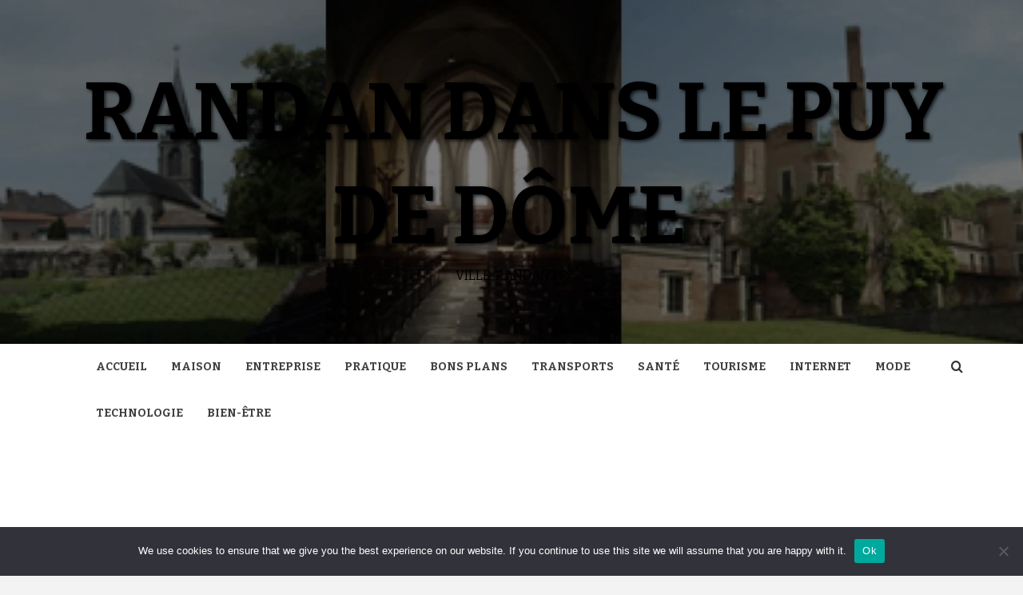

--- FILE ---
content_type: text/html; charset=UTF-8
request_url: https://ville-randan.fr/category/internet/
body_size: 30506
content:
<!doctype html>
<html lang="fr-FR">
<head>
    <meta charset="UTF-8">
    <meta name="viewport" content="width=device-width, initial-scale=1">
    <link rel="profile" href="https://gmpg.org/xfn/11">

    <title>Internet &#8211; randan dans le puy de dôme</title>
<meta name='robots' content='max-image-preview:large' />
<link rel='dns-prefetch' href='//www.googletagmanager.com' />
<link rel='dns-prefetch' href='//fonts.googleapis.com' />
<link rel='dns-prefetch' href='//pagead2.googlesyndication.com' />
<link rel="alternate" type="application/rss+xml" title="randan dans le puy de dôme &raquo; Flux" href="https://ville-randan.fr/feed/" />
<link rel="alternate" type="application/rss+xml" title="randan dans le puy de dôme &raquo; Flux des commentaires" href="https://ville-randan.fr/comments/feed/" />
<link rel="alternate" type="application/rss+xml" title="randan dans le puy de dôme &raquo; Flux de la catégorie Internet" href="https://ville-randan.fr/category/internet/feed/" />
<style id='wp-img-auto-sizes-contain-inline-css' type='text/css'>
img:is([sizes=auto i],[sizes^="auto," i]){contain-intrinsic-size:3000px 1500px}
/*# sourceURL=wp-img-auto-sizes-contain-inline-css */
</style>

<link rel='stylesheet' id='flex-posts-css' href='https://ville-randan.fr/wp-content/plugins/flex-posts/public/css/flex-posts.min.css?ver=1.12.0' type='text/css' media='all' />
<style id='wp-emoji-styles-inline-css' type='text/css'>

	img.wp-smiley, img.emoji {
		display: inline !important;
		border: none !important;
		box-shadow: none !important;
		height: 1em !important;
		width: 1em !important;
		margin: 0 0.07em !important;
		vertical-align: -0.1em !important;
		background: none !important;
		padding: 0 !important;
	}
/*# sourceURL=wp-emoji-styles-inline-css */
</style>
<link rel='stylesheet' id='cookie-notice-front-css' href='https://ville-randan.fr/wp-content/plugins/cookie-notice/css/front.min.css?ver=2.5.11' type='text/css' media='all' />
<link rel='stylesheet' id='rt-fontawsome-css' href='https://ville-randan.fr/wp-content/plugins/the-post-grid/assets/vendor/font-awesome/css/font-awesome.min.css?ver=7.8.8' type='text/css' media='all' />
<link rel='stylesheet' id='rt-tpg-css' href='https://ville-randan.fr/wp-content/plugins/the-post-grid/assets/css/thepostgrid.min.css?ver=7.8.8' type='text/css' media='all' />
<link rel='stylesheet' id='magaziness-google-fonts-css' href='https://fonts.googleapis.com/css?family=Bitter:400,400italic,700' type='text/css' media='all' />
<link rel='stylesheet' id='bootstrap-css' href='https://ville-randan.fr/wp-content/themes/magazine-7/assets/bootstrap/css/bootstrap.min.css?ver=1c3e55ccfa8dafd58711fc0589686df4' type='text/css' media='all' />
<link rel='stylesheet' id='magazine-7-style-css' href='https://ville-randan.fr/wp-content/themes/magazine-7/style.css?ver=1c3e55ccfa8dafd58711fc0589686df4' type='text/css' media='all' />
<link rel='stylesheet' id='magaziness-css' href='https://ville-randan.fr/wp-content/themes/magaziness/style.css?ver=1.0.1' type='text/css' media='all' />
<link rel='stylesheet' id='aft-icons-css' href='https://ville-randan.fr/wp-content/themes/magazine-7/assets/icons/style.css?ver=1c3e55ccfa8dafd58711fc0589686df4' type='text/css' media='all' />
<link rel='stylesheet' id='slick-css' href='https://ville-randan.fr/wp-content/themes/magazine-7/assets/slick/css/slick.min.css?ver=1c3e55ccfa8dafd58711fc0589686df4' type='text/css' media='all' />
<link rel='stylesheet' id='sidr-css' href='https://ville-randan.fr/wp-content/themes/magazine-7/assets/sidr/css/jquery.sidr.dark.css?ver=1c3e55ccfa8dafd58711fc0589686df4' type='text/css' media='all' />
<link rel='stylesheet' id='magnific-popup-css' href='https://ville-randan.fr/wp-content/themes/magazine-7/assets/magnific-popup/magnific-popup.css?ver=1c3e55ccfa8dafd58711fc0589686df4' type='text/css' media='all' />
<link rel='stylesheet' id='magazine-7-google-fonts-css' href='https://fonts.googleapis.com/css?family=Source%20Sans%20Pro:400,400i,700,700i|Montserrat:400,700&#038;subset=latin,latin-ext' type='text/css' media='all' />
<script type="text/javascript" id="cookie-notice-front-js-before">
/* <![CDATA[ */
var cnArgs = {"ajaxUrl":"https:\/\/ville-randan.fr\/wp-admin\/admin-ajax.php","nonce":"124bdad6a6","hideEffect":"fade","position":"bottom","onScroll":false,"onScrollOffset":100,"onClick":false,"cookieName":"cookie_notice_accepted","cookieTime":2592000,"cookieTimeRejected":2592000,"globalCookie":false,"redirection":false,"cache":true,"revokeCookies":false,"revokeCookiesOpt":"automatic"};

//# sourceURL=cookie-notice-front-js-before
/* ]]> */
</script>
<script type="text/javascript" src="https://ville-randan.fr/wp-content/plugins/cookie-notice/js/front.min.js?ver=2.5.11" id="cookie-notice-front-js"></script>
<script type="text/javascript" src="https://ville-randan.fr/wp-includes/js/jquery/jquery.min.js?ver=3.7.1" id="jquery-core-js"></script>
<script type="text/javascript" src="https://ville-randan.fr/wp-includes/js/jquery/jquery-migrate.min.js?ver=3.4.1" id="jquery-migrate-js"></script>

<!-- Extrait de code de la balise Google (gtag.js) ajouté par Site Kit -->
<!-- Extrait Google Analytics ajouté par Site Kit -->
<script type="text/javascript" src="https://www.googletagmanager.com/gtag/js?id=GT-5NTT8P2" id="google_gtagjs-js" async></script>
<script type="text/javascript" id="google_gtagjs-js-after">
/* <![CDATA[ */
window.dataLayer = window.dataLayer || [];function gtag(){dataLayer.push(arguments);}
gtag("set","linker",{"domains":["ville-randan.fr"]});
gtag("js", new Date());
gtag("set", "developer_id.dZTNiMT", true);
gtag("config", "GT-5NTT8P2");
//# sourceURL=google_gtagjs-js-after
/* ]]> */
</script>
<link rel="https://api.w.org/" href="https://ville-randan.fr/wp-json/" /><link rel="alternate" title="JSON" type="application/json" href="https://ville-randan.fr/wp-json/wp/v2/categories/33" /><link rel="EditURI" type="application/rsd+xml" title="RSD" href="https://ville-randan.fr/xmlrpc.php?rsd" />
<!-- Advance Canonical URL (Basic) --><link rel="canonical" href="https://ville-randan.fr/category/internet/"><!-- Advance Canonical URL --><meta name="generator" content="Site Kit by Google 1.170.0" />        <style>
            :root {
                --tpg-primary-color: #0d6efd;
                --tpg-secondary-color: #0654c4;
                --tpg-primary-light: #c4d0ff
            }

                    </style>
		
<!-- Balises Meta Google AdSense ajoutées par Site Kit -->
<meta name="google-adsense-platform-account" content="ca-host-pub-2644536267352236">
<meta name="google-adsense-platform-domain" content="sitekit.withgoogle.com">
<!-- Fin des balises Meta End Google AdSense ajoutées par Site Kit -->
<style type="text/css">.recentcomments a{display:inline !important;padding:0 !important;margin:0 !important;}</style>        <style type="text/css">
                        .site-title a,
            .site-description {
                color: #000000;
            }

            .site-branding .site-title {
                font-size: 100px;
            }

            @media only screen and (max-width: 640px) {
                .site-branding .site-title {
                    font-size: 60px;

                }

            @media only screen and (max-width: 640px) {
                .site-branding .site-title {
                    font-size: 50px;

                }

                        .elementor-template-full-width .elementor-section.elementor-section-full_width > .elementor-container,
            .elementor-template-full-width .elementor-section.elementor-section-boxed > .elementor-container{
                max-width: 1170px;
            }
            @media (min-width: 1600px){
                .elementor-template-full-width .elementor-section.elementor-section-full_width > .elementor-container,
                .elementor-template-full-width .elementor-section.elementor-section-boxed > .elementor-container{
                    max-width: 1570px;
                }
            }

        </style>
        
<!-- Extrait Google AdSense ajouté par Site Kit -->
<script type="text/javascript" async="async" src="https://pagead2.googlesyndication.com/pagead/js/adsbygoogle.js?client=ca-pub-5622725242162233&amp;host=ca-host-pub-2644536267352236" crossorigin="anonymous"></script>

<!-- End Google AdSense snippet added by Site Kit -->
<link rel="icon" href="https://ville-randan.fr/wp-content/uploads/2019/04/cropped-coq-fr-32x32.png" sizes="32x32" />
<link rel="icon" href="https://ville-randan.fr/wp-content/uploads/2019/04/cropped-coq-fr-192x192.png" sizes="192x192" />
<link rel="apple-touch-icon" href="https://ville-randan.fr/wp-content/uploads/2019/04/cropped-coq-fr-180x180.png" />
<meta name="msapplication-TileImage" content="https://ville-randan.fr/wp-content/uploads/2019/04/cropped-coq-fr-270x270.png" />
<style id='global-styles-inline-css' type='text/css'>
:root{--wp--preset--aspect-ratio--square: 1;--wp--preset--aspect-ratio--4-3: 4/3;--wp--preset--aspect-ratio--3-4: 3/4;--wp--preset--aspect-ratio--3-2: 3/2;--wp--preset--aspect-ratio--2-3: 2/3;--wp--preset--aspect-ratio--16-9: 16/9;--wp--preset--aspect-ratio--9-16: 9/16;--wp--preset--color--black: #000000;--wp--preset--color--cyan-bluish-gray: #abb8c3;--wp--preset--color--white: #ffffff;--wp--preset--color--pale-pink: #f78da7;--wp--preset--color--vivid-red: #cf2e2e;--wp--preset--color--luminous-vivid-orange: #ff6900;--wp--preset--color--luminous-vivid-amber: #fcb900;--wp--preset--color--light-green-cyan: #7bdcb5;--wp--preset--color--vivid-green-cyan: #00d084;--wp--preset--color--pale-cyan-blue: #8ed1fc;--wp--preset--color--vivid-cyan-blue: #0693e3;--wp--preset--color--vivid-purple: #9b51e0;--wp--preset--gradient--vivid-cyan-blue-to-vivid-purple: linear-gradient(135deg,rgb(6,147,227) 0%,rgb(155,81,224) 100%);--wp--preset--gradient--light-green-cyan-to-vivid-green-cyan: linear-gradient(135deg,rgb(122,220,180) 0%,rgb(0,208,130) 100%);--wp--preset--gradient--luminous-vivid-amber-to-luminous-vivid-orange: linear-gradient(135deg,rgb(252,185,0) 0%,rgb(255,105,0) 100%);--wp--preset--gradient--luminous-vivid-orange-to-vivid-red: linear-gradient(135deg,rgb(255,105,0) 0%,rgb(207,46,46) 100%);--wp--preset--gradient--very-light-gray-to-cyan-bluish-gray: linear-gradient(135deg,rgb(238,238,238) 0%,rgb(169,184,195) 100%);--wp--preset--gradient--cool-to-warm-spectrum: linear-gradient(135deg,rgb(74,234,220) 0%,rgb(151,120,209) 20%,rgb(207,42,186) 40%,rgb(238,44,130) 60%,rgb(251,105,98) 80%,rgb(254,248,76) 100%);--wp--preset--gradient--blush-light-purple: linear-gradient(135deg,rgb(255,206,236) 0%,rgb(152,150,240) 100%);--wp--preset--gradient--blush-bordeaux: linear-gradient(135deg,rgb(254,205,165) 0%,rgb(254,45,45) 50%,rgb(107,0,62) 100%);--wp--preset--gradient--luminous-dusk: linear-gradient(135deg,rgb(255,203,112) 0%,rgb(199,81,192) 50%,rgb(65,88,208) 100%);--wp--preset--gradient--pale-ocean: linear-gradient(135deg,rgb(255,245,203) 0%,rgb(182,227,212) 50%,rgb(51,167,181) 100%);--wp--preset--gradient--electric-grass: linear-gradient(135deg,rgb(202,248,128) 0%,rgb(113,206,126) 100%);--wp--preset--gradient--midnight: linear-gradient(135deg,rgb(2,3,129) 0%,rgb(40,116,252) 100%);--wp--preset--font-size--small: 13px;--wp--preset--font-size--medium: 20px;--wp--preset--font-size--large: 36px;--wp--preset--font-size--x-large: 42px;--wp--preset--spacing--20: 0.44rem;--wp--preset--spacing--30: 0.67rem;--wp--preset--spacing--40: 1rem;--wp--preset--spacing--50: 1.5rem;--wp--preset--spacing--60: 2.25rem;--wp--preset--spacing--70: 3.38rem;--wp--preset--spacing--80: 5.06rem;--wp--preset--shadow--natural: 6px 6px 9px rgba(0, 0, 0, 0.2);--wp--preset--shadow--deep: 12px 12px 50px rgba(0, 0, 0, 0.4);--wp--preset--shadow--sharp: 6px 6px 0px rgba(0, 0, 0, 0.2);--wp--preset--shadow--outlined: 6px 6px 0px -3px rgb(255, 255, 255), 6px 6px rgb(0, 0, 0);--wp--preset--shadow--crisp: 6px 6px 0px rgb(0, 0, 0);}:root { --wp--style--global--content-size: 750px;--wp--style--global--wide-size: 1160px; }:where(body) { margin: 0; }.wp-site-blocks > .alignleft { float: left; margin-right: 2em; }.wp-site-blocks > .alignright { float: right; margin-left: 2em; }.wp-site-blocks > .aligncenter { justify-content: center; margin-left: auto; margin-right: auto; }:where(.wp-site-blocks) > * { margin-block-start: 24px; margin-block-end: 0; }:where(.wp-site-blocks) > :first-child { margin-block-start: 0; }:where(.wp-site-blocks) > :last-child { margin-block-end: 0; }:root { --wp--style--block-gap: 24px; }:root :where(.is-layout-flow) > :first-child{margin-block-start: 0;}:root :where(.is-layout-flow) > :last-child{margin-block-end: 0;}:root :where(.is-layout-flow) > *{margin-block-start: 24px;margin-block-end: 0;}:root :where(.is-layout-constrained) > :first-child{margin-block-start: 0;}:root :where(.is-layout-constrained) > :last-child{margin-block-end: 0;}:root :where(.is-layout-constrained) > *{margin-block-start: 24px;margin-block-end: 0;}:root :where(.is-layout-flex){gap: 24px;}:root :where(.is-layout-grid){gap: 24px;}.is-layout-flow > .alignleft{float: left;margin-inline-start: 0;margin-inline-end: 2em;}.is-layout-flow > .alignright{float: right;margin-inline-start: 2em;margin-inline-end: 0;}.is-layout-flow > .aligncenter{margin-left: auto !important;margin-right: auto !important;}.is-layout-constrained > .alignleft{float: left;margin-inline-start: 0;margin-inline-end: 2em;}.is-layout-constrained > .alignright{float: right;margin-inline-start: 2em;margin-inline-end: 0;}.is-layout-constrained > .aligncenter{margin-left: auto !important;margin-right: auto !important;}.is-layout-constrained > :where(:not(.alignleft):not(.alignright):not(.alignfull)){max-width: var(--wp--style--global--content-size);margin-left: auto !important;margin-right: auto !important;}.is-layout-constrained > .alignwide{max-width: var(--wp--style--global--wide-size);}body .is-layout-flex{display: flex;}.is-layout-flex{flex-wrap: wrap;align-items: center;}.is-layout-flex > :is(*, div){margin: 0;}body .is-layout-grid{display: grid;}.is-layout-grid > :is(*, div){margin: 0;}body{padding-top: 0px;padding-right: 0px;padding-bottom: 0px;padding-left: 0px;}a:where(:not(.wp-element-button)){text-decoration: none;}:root :where(.wp-element-button, .wp-block-button__link){background-color: #32373c;border-width: 0;color: #fff;font-family: inherit;font-size: inherit;font-style: inherit;font-weight: inherit;letter-spacing: inherit;line-height: inherit;padding-top: calc(0.667em + 2px);padding-right: calc(1.333em + 2px);padding-bottom: calc(0.667em + 2px);padding-left: calc(1.333em + 2px);text-decoration: none;text-transform: inherit;}.has-black-color{color: var(--wp--preset--color--black) !important;}.has-cyan-bluish-gray-color{color: var(--wp--preset--color--cyan-bluish-gray) !important;}.has-white-color{color: var(--wp--preset--color--white) !important;}.has-pale-pink-color{color: var(--wp--preset--color--pale-pink) !important;}.has-vivid-red-color{color: var(--wp--preset--color--vivid-red) !important;}.has-luminous-vivid-orange-color{color: var(--wp--preset--color--luminous-vivid-orange) !important;}.has-luminous-vivid-amber-color{color: var(--wp--preset--color--luminous-vivid-amber) !important;}.has-light-green-cyan-color{color: var(--wp--preset--color--light-green-cyan) !important;}.has-vivid-green-cyan-color{color: var(--wp--preset--color--vivid-green-cyan) !important;}.has-pale-cyan-blue-color{color: var(--wp--preset--color--pale-cyan-blue) !important;}.has-vivid-cyan-blue-color{color: var(--wp--preset--color--vivid-cyan-blue) !important;}.has-vivid-purple-color{color: var(--wp--preset--color--vivid-purple) !important;}.has-black-background-color{background-color: var(--wp--preset--color--black) !important;}.has-cyan-bluish-gray-background-color{background-color: var(--wp--preset--color--cyan-bluish-gray) !important;}.has-white-background-color{background-color: var(--wp--preset--color--white) !important;}.has-pale-pink-background-color{background-color: var(--wp--preset--color--pale-pink) !important;}.has-vivid-red-background-color{background-color: var(--wp--preset--color--vivid-red) !important;}.has-luminous-vivid-orange-background-color{background-color: var(--wp--preset--color--luminous-vivid-orange) !important;}.has-luminous-vivid-amber-background-color{background-color: var(--wp--preset--color--luminous-vivid-amber) !important;}.has-light-green-cyan-background-color{background-color: var(--wp--preset--color--light-green-cyan) !important;}.has-vivid-green-cyan-background-color{background-color: var(--wp--preset--color--vivid-green-cyan) !important;}.has-pale-cyan-blue-background-color{background-color: var(--wp--preset--color--pale-cyan-blue) !important;}.has-vivid-cyan-blue-background-color{background-color: var(--wp--preset--color--vivid-cyan-blue) !important;}.has-vivid-purple-background-color{background-color: var(--wp--preset--color--vivid-purple) !important;}.has-black-border-color{border-color: var(--wp--preset--color--black) !important;}.has-cyan-bluish-gray-border-color{border-color: var(--wp--preset--color--cyan-bluish-gray) !important;}.has-white-border-color{border-color: var(--wp--preset--color--white) !important;}.has-pale-pink-border-color{border-color: var(--wp--preset--color--pale-pink) !important;}.has-vivid-red-border-color{border-color: var(--wp--preset--color--vivid-red) !important;}.has-luminous-vivid-orange-border-color{border-color: var(--wp--preset--color--luminous-vivid-orange) !important;}.has-luminous-vivid-amber-border-color{border-color: var(--wp--preset--color--luminous-vivid-amber) !important;}.has-light-green-cyan-border-color{border-color: var(--wp--preset--color--light-green-cyan) !important;}.has-vivid-green-cyan-border-color{border-color: var(--wp--preset--color--vivid-green-cyan) !important;}.has-pale-cyan-blue-border-color{border-color: var(--wp--preset--color--pale-cyan-blue) !important;}.has-vivid-cyan-blue-border-color{border-color: var(--wp--preset--color--vivid-cyan-blue) !important;}.has-vivid-purple-border-color{border-color: var(--wp--preset--color--vivid-purple) !important;}.has-vivid-cyan-blue-to-vivid-purple-gradient-background{background: var(--wp--preset--gradient--vivid-cyan-blue-to-vivid-purple) !important;}.has-light-green-cyan-to-vivid-green-cyan-gradient-background{background: var(--wp--preset--gradient--light-green-cyan-to-vivid-green-cyan) !important;}.has-luminous-vivid-amber-to-luminous-vivid-orange-gradient-background{background: var(--wp--preset--gradient--luminous-vivid-amber-to-luminous-vivid-orange) !important;}.has-luminous-vivid-orange-to-vivid-red-gradient-background{background: var(--wp--preset--gradient--luminous-vivid-orange-to-vivid-red) !important;}.has-very-light-gray-to-cyan-bluish-gray-gradient-background{background: var(--wp--preset--gradient--very-light-gray-to-cyan-bluish-gray) !important;}.has-cool-to-warm-spectrum-gradient-background{background: var(--wp--preset--gradient--cool-to-warm-spectrum) !important;}.has-blush-light-purple-gradient-background{background: var(--wp--preset--gradient--blush-light-purple) !important;}.has-blush-bordeaux-gradient-background{background: var(--wp--preset--gradient--blush-bordeaux) !important;}.has-luminous-dusk-gradient-background{background: var(--wp--preset--gradient--luminous-dusk) !important;}.has-pale-ocean-gradient-background{background: var(--wp--preset--gradient--pale-ocean) !important;}.has-electric-grass-gradient-background{background: var(--wp--preset--gradient--electric-grass) !important;}.has-midnight-gradient-background{background: var(--wp--preset--gradient--midnight) !important;}.has-small-font-size{font-size: var(--wp--preset--font-size--small) !important;}.has-medium-font-size{font-size: var(--wp--preset--font-size--medium) !important;}.has-large-font-size{font-size: var(--wp--preset--font-size--large) !important;}.has-x-large-font-size{font-size: var(--wp--preset--font-size--x-large) !important;}
/*# sourceURL=global-styles-inline-css */
</style>
</head>

<body data-rsssl=1 class="archive category category-internet category-33 wp-embed-responsive wp-theme-magazine-7 wp-child-theme-magaziness cookies-not-set rttpg rttpg-7.8.8 radius-frontend rttpg-body-wrap rttpg-flaticon hfeed align-content-left">
    
    <div id="af-preloader">
        <div id="loader-wrapper">
            <div id="loader"></div>
        </div>
    </div>

<div id="page" class="site">
    <a class="skip-link screen-reader-text" href="#content">Skip to content</a>

<div class="magazine-7-woocommerce-store-notice">
    </div>
<header id="masthead" class="site-header">
        <div class="masthead-banner data-bg" data-background="https://ville-randan.fr/wp-content/uploads/2019/04/cropped-cropped-randan.jpg">
        <div class="container">
            <div class="row">
                <div class="col-md-12">
                    <div class="site-branding">
                                                    <p class="site-title font-family-1">
                                <a href="https://ville-randan.fr/" rel="home">randan dans le puy de dôme</a>
                            </p>
                        
                                                    <p class="site-description">ville-randan.fr</p>
                                            </div>
                </div>
            </div>
        </div>
    </div>
    <nav id="site-navigation" class="main-navigation">
        <div class="container">
            <div class="row">
                <div class="col-md-12">
                    <div class="navigation-container">
                        
                        <span class="toggle-menu" aria-controls="primary-menu" aria-expanded="false">
                                <span class="screen-reader-text">Primary Menu</span>
                                 <i class="ham"></i>
                            </span>

                        <div class="menu main-menu"><ul id="primary-menu" class="menu"><li id="menu-item-1377" class="menu-item menu-item-type-custom menu-item-object-custom menu-item-home menu-item-1377"><a href="https://ville-randan.fr/">Accueil</a></li>
<li id="menu-item-1379" class="menu-item menu-item-type-taxonomy menu-item-object-category menu-item-1379"><a href="https://ville-randan.fr/category/maison/">Maison</a></li>
<li id="menu-item-1380" class="menu-item menu-item-type-taxonomy menu-item-object-category menu-item-1380"><a href="https://ville-randan.fr/category/entreprise/">Entreprise</a></li>
<li id="menu-item-1381" class="menu-item menu-item-type-taxonomy menu-item-object-category menu-item-1381"><a href="https://ville-randan.fr/category/pratique/">Pratique</a></li>
<li id="menu-item-1382" class="menu-item menu-item-type-taxonomy menu-item-object-category menu-item-1382"><a href="https://ville-randan.fr/category/bons-plans/">Bons plans</a></li>
<li id="menu-item-1383" class="menu-item menu-item-type-taxonomy menu-item-object-category menu-item-1383"><a href="https://ville-randan.fr/category/transports/">Transports</a></li>
<li id="menu-item-1384" class="menu-item menu-item-type-taxonomy menu-item-object-category menu-item-1384"><a href="https://ville-randan.fr/category/sante/">Santé</a></li>
<li id="menu-item-1385" class="menu-item menu-item-type-taxonomy menu-item-object-category menu-item-1385"><a href="https://ville-randan.fr/category/tourisme/">Tourisme</a></li>
<li id="menu-item-1386" class="menu-item menu-item-type-taxonomy menu-item-object-category current-menu-item menu-item-1386"><a href="https://ville-randan.fr/category/internet/" aria-current="page">Internet</a></li>
<li id="menu-item-1387" class="menu-item menu-item-type-taxonomy menu-item-object-category menu-item-1387"><a href="https://ville-randan.fr/category/mode/">Mode</a></li>
<li id="menu-item-1388" class="menu-item menu-item-type-taxonomy menu-item-object-category menu-item-1388"><a href="https://ville-randan.fr/category/technologie/">Technologie</a></li>
<li id="menu-item-2693" class="menu-item menu-item-type-taxonomy menu-item-object-category menu-item-2693"><a href="https://ville-randan.fr/category/bien-etre/">Bien-être</a></li>
</ul></div>

                        <div class="cart-search">
                            
                            <a  href="javascript:void(0)" class="af-search-click icon-search">
                                    <i class="fa fa-search"></i>
                            </a>
                        </div>



                    </div>
                </div>
            </div>
        </div>
    </nav>
</header>
<div id="af-search-wrap">
    <div class="af-search-box table-block">
        <div class="table-block-child v-center text-center">
            <form role="search" method="get" class="search-form" action="https://ville-randan.fr/">
				<label>
					<span class="screen-reader-text">Rechercher :</span>
					<input type="search" class="search-field" placeholder="Rechercher…" value="" name="s" />
				</label>
				<input type="submit" class="search-submit" value="Rechercher" />
			</form>        </div>
    </div>
    <div class="af-search-close af-search-click">
        <span></span>
        <span></span>
    </div>
</div>








    <div id="content" class="site-content">


        <div class="em-breadcrumbs font-family-1">
            <div class="container">
                <div class="row">
                    <div class="col-sm-12">
                        <div role="navigation" aria-label="Breadcrumbs" class="breadcrumb-trail breadcrumbs" itemprop="breadcrumb"><ul class="trail-items" itemscope itemtype="http://schema.org/BreadcrumbList"><meta name="numberOfItems" content="2" /><meta name="itemListOrder" content="Ascending" /><li itemprop="itemListElement" itemscope itemtype="http://schema.org/ListItem" class="trail-item trail-begin"><a href="https://ville-randan.fr/" rel="home" itemprop="item"><span itemprop="name">Home</span></a><meta itemprop="position" content="1" /></li><li itemprop="itemListElement" itemscope itemtype="http://schema.org/ListItem" class="trail-item trail-end"><a href="https://ville-randan.fr/category/internet/" itemprop="item"><span itemprop="name">Internet</span></a><meta itemprop="position" content="2" /></li></ul></div>                    </div>
                </div>
            </div>
        </div>


        <div class="container">
        

                <div id="primary" class="content-area">
                    <main id="main" class="site-main">

                        
                            <header class="header-title-wrapper">
                                <h1 class="page-title">Internet</h1>                            </header><!-- .header-title-wrapper -->
                            <div class="row">

                            

        <article id="post-1889" class="col-lg-6 col-sm-6 col-md-6 latest-posts-grid post-1889 post type-post status-publish format-standard has-post-thumbnail hentry category-informatique category-internet"                 data-mh="archive-layout-grid">
            
<div class="align-items-center">
        <div class="spotlight-post">
            <figure class="categorised-article">
                <div class="categorised-article-wrapper">
                    <div class="data-bg-hover data-bg-categorised">
                        <a href="https://ville-randan.fr/comment-utiliser-les-commentaires-html-en-seo-pour-ameliorer-votre-referencement/">
                            <img width="538" height="380" src="https://ville-randan.fr/wp-content/uploads/2024/07/html5-386614_640.jpg" class="attachment-magazine-7-medium size-magazine-7-medium wp-post-image" alt="Commentaires html seo" decoding="async" fetchpriority="high" srcset="https://ville-randan.fr/wp-content/uploads/2024/07/html5-386614_640.jpg 640w, https://ville-randan.fr/wp-content/uploads/2024/07/html5-386614_640-300x212.jpg 300w" sizes="(max-width: 538px) 100vw, 538px" />                        </a>
                    </div>
                </div>
            </figure>
            <figcaption>
                <div class="figure-categories figure-categories-bg">
                                        <ul class="cat-links"><li class="meta-category">
                             <a class="magazine-7-categories category-color-1" href="https://ville-randan.fr/category/informatique/" alt="View all posts in Informatique"> 
                                 Informatique
                             </a>
                        </li><li class="meta-category">
                             <a class="magazine-7-categories category-color-1" href="https://ville-randan.fr/category/internet/" alt="View all posts in Internet"> 
                                 Internet
                             </a>
                        </li></ul>                </div>
                <h3 class="article-title article-title-2">
                    <a href="https://ville-randan.fr/comment-utiliser-les-commentaires-html-en-seo-pour-ameliorer-votre-referencement/">
                        Comment Utiliser les Commentaires HTML en SEO pour Améliorer Votre Référencement                    </a>
                </h3>
                <div class="grid-item-metadata">
                    
        <span class="author-links">

        <span class="item-metadata posts-author">
            <span class="">By</span>
                            <a href="#">
                    Emma                </a>
               </span>


            <span class="item-metadata posts-date">
            1 an ago        </span>
        </span>
                        </div>
                                    <div class="full-item-discription">
                        <div class="post-description">
                            <p>Le SEO (Search Engine Optimization) est une discipline en constante évolution. Les experts SEO recherchent</p>

                        </div>
                    </div>
                            </figcaption>
    </div>
    </div>







        </article>
    

        <article id="post-1603" class="col-lg-6 col-sm-6 col-md-6 latest-posts-grid post-1603 post type-post status-publish format-standard has-post-thumbnail hentry category-internet tag-lecture-plus-rapide"                 data-mh="archive-layout-grid">
            
<div class="align-items-center">
        <div class="spotlight-post">
            <figure class="categorised-article">
                <div class="categorised-article-wrapper">
                    <div class="data-bg-hover data-bg-categorised">
                        <a href="https://ville-randan.fr/selection-intelligente-du-programme-de-la-conference/">
                            <img width="720" height="288" src="https://ville-randan.fr/wp-content/uploads/2024/01/resoomer.jpg" class="attachment-magazine-7-medium size-magazine-7-medium wp-post-image" alt="resoomer" decoding="async" srcset="https://ville-randan.fr/wp-content/uploads/2024/01/resoomer.jpg 800w, https://ville-randan.fr/wp-content/uploads/2024/01/resoomer-300x120.jpg 300w, https://ville-randan.fr/wp-content/uploads/2024/01/resoomer-768x307.jpg 768w" sizes="(max-width: 720px) 100vw, 720px" />                        </a>
                    </div>
                </div>
            </figure>
            <figcaption>
                <div class="figure-categories figure-categories-bg">
                                        <ul class="cat-links"><li class="meta-category">
                             <a class="magazine-7-categories category-color-1" href="https://ville-randan.fr/category/internet/" alt="View all posts in Internet"> 
                                 Internet
                             </a>
                        </li></ul>                </div>
                <h3 class="article-title article-title-2">
                    <a href="https://ville-randan.fr/selection-intelligente-du-programme-de-la-conference/">
                        Sélection intelligente du programme de la conférence : 5 façons pour Resoomer d&rsquo;améliorer l&rsquo;efficacité de la prise de décision                    </a>
                </h3>
                <div class="grid-item-metadata">
                    
        <span class="author-links">

        <span class="item-metadata posts-author">
            <span class="">By</span>
                            <a href="#">
                    Aline                </a>
               </span>


            <span class="item-metadata posts-date">
            2 ans ago        </span>
        </span>
                        </div>
                                    <div class="full-item-discription">
                        <div class="post-description">
                            <p>Les conférences constituent des plateformes dynamiques pour l&rsquo;échange de connaissances, le réseautage et la croissance</p>

                        </div>
                    </div>
                            </figcaption>
    </div>
    </div>







        </article>
    

        <article id="post-1485" class="col-lg-6 col-sm-6 col-md-6 latest-posts-grid post-1485 post type-post status-publish format-standard has-post-thumbnail hentry category-internet tag-optimiser-son-site-web"                 data-mh="archive-layout-grid">
            
<div class="align-items-center">
        <div class="spotlight-post">
            <figure class="categorised-article">
                <div class="categorised-article-wrapper">
                    <div class="data-bg-hover data-bg-categorised">
                        <a href="https://ville-randan.fr/le-guide-pour-optimiser-son-site-en-3-etapes/">
                            <img width="570" height="380" src="https://ville-randan.fr/wp-content/uploads/2023/05/pexels-mart-production-7667442.jpg" class="attachment-magazine-7-medium size-magazine-7-medium wp-post-image" alt="optimisation de site web" decoding="async" srcset="https://ville-randan.fr/wp-content/uploads/2023/05/pexels-mart-production-7667442.jpg 640w, https://ville-randan.fr/wp-content/uploads/2023/05/pexels-mart-production-7667442-300x200.jpg 300w" sizes="(max-width: 570px) 100vw, 570px" />                        </a>
                    </div>
                </div>
            </figure>
            <figcaption>
                <div class="figure-categories figure-categories-bg">
                                        <ul class="cat-links"><li class="meta-category">
                             <a class="magazine-7-categories category-color-1" href="https://ville-randan.fr/category/internet/" alt="View all posts in Internet"> 
                                 Internet
                             </a>
                        </li></ul>                </div>
                <h3 class="article-title article-title-2">
                    <a href="https://ville-randan.fr/le-guide-pour-optimiser-son-site-en-3-etapes/">
                        Le guide pour optimiser son site en 3 étapes                    </a>
                </h3>
                <div class="grid-item-metadata">
                    
        <span class="author-links">

        <span class="item-metadata posts-author">
            <span class="">By</span>
                            <a href="#">
                    Cyril                </a>
               </span>


            <span class="item-metadata posts-date">
            3 ans ago        </span>
        </span>
                        </div>
                                    <div class="full-item-discription">
                        <div class="post-description">
                            <p>Optimiser son site web est une étape cruciale pour améliorer son classement sur les moteurs</p>

                        </div>
                    </div>
                            </figcaption>
    </div>
    </div>







        </article>
    

        <article id="post-1197" class="col-lg-6 col-sm-6 col-md-6 latest-posts-grid post-1197 post type-post status-publish format-standard has-post-thumbnail hentry category-internet"                 data-mh="archive-layout-grid">
            
<div class="align-items-center">
        <div class="spotlight-post">
            <figure class="categorised-article">
                <div class="categorised-article-wrapper">
                    <div class="data-bg-hover data-bg-categorised">
                        <a href="https://ville-randan.fr/wordpress-loutil-de-creation-de-sites-gratuits-par-excellence/">
                            <img width="570" height="380" src="https://ville-randan.fr/wp-content/uploads/2022/07/pexels-markus-winkler-4152505-1.jpg" class="attachment-magazine-7-medium size-magazine-7-medium wp-post-image" alt="création de sites gratuits" decoding="async" loading="lazy" srcset="https://ville-randan.fr/wp-content/uploads/2022/07/pexels-markus-winkler-4152505-1.jpg 640w, https://ville-randan.fr/wp-content/uploads/2022/07/pexels-markus-winkler-4152505-1-300x200.jpg 300w" sizes="auto, (max-width: 570px) 100vw, 570px" />                        </a>
                    </div>
                </div>
            </figure>
            <figcaption>
                <div class="figure-categories figure-categories-bg">
                                        <ul class="cat-links"><li class="meta-category">
                             <a class="magazine-7-categories category-color-1" href="https://ville-randan.fr/category/internet/" alt="View all posts in Internet"> 
                                 Internet
                             </a>
                        </li></ul>                </div>
                <h3 class="article-title article-title-2">
                    <a href="https://ville-randan.fr/wordpress-loutil-de-creation-de-sites-gratuits-par-excellence/">
                        WordPress : l’outil de création de sites gratuits par excellence !                    </a>
                </h3>
                <div class="grid-item-metadata">
                    
        <span class="author-links">

        <span class="item-metadata posts-author">
            <span class="">By</span>
                            <a href="#">
                    cathy                </a>
               </span>


            <span class="item-metadata posts-date">
            3 ans ago        </span>
        </span>
                        </div>
                                    <div class="full-item-discription">
                        <div class="post-description">
                            <p>WordPress est une plateforme de création de sites internet gratuits très célèbre. Elle permet de</p>

                        </div>
                    </div>
                            </figcaption>
    </div>
    </div>







        </article>
    

        <article id="post-1018" class="col-lg-6 col-sm-6 col-md-6 latest-posts-grid post-1018 post type-post status-publish format-standard has-post-thumbnail hentry category-internet"                 data-mh="archive-layout-grid">
            
<div class="align-items-center">
        <div class="spotlight-post">
            <figure class="categorised-article">
                <div class="categorised-article-wrapper">
                    <div class="data-bg-hover data-bg-categorised">
                        <a href="https://ville-randan.fr/freelance-referencement-seo/">
                            <img width="469" height="380" src="https://ville-randan.fr/wp-content/uploads/2022/04/optimisation-du-moteur-recherche_24908-55724.webp" class="attachment-magazine-7-medium size-magazine-7-medium wp-post-image" alt="" decoding="async" loading="lazy" srcset="https://ville-randan.fr/wp-content/uploads/2022/04/optimisation-du-moteur-recherche_24908-55724.webp 740w, https://ville-randan.fr/wp-content/uploads/2022/04/optimisation-du-moteur-recherche_24908-55724-300x243.webp 300w" sizes="auto, (max-width: 469px) 100vw, 469px" />                        </a>
                    </div>
                </div>
            </figure>
            <figcaption>
                <div class="figure-categories figure-categories-bg">
                                        <ul class="cat-links"><li class="meta-category">
                             <a class="magazine-7-categories category-color-1" href="https://ville-randan.fr/category/internet/" alt="View all posts in Internet"> 
                                 Internet
                             </a>
                        </li></ul>                </div>
                <h3 class="article-title article-title-2">
                    <a href="https://ville-randan.fr/freelance-referencement-seo/">
                        Qu&rsquo;est-ce qu&rsquo;un freelance référencement SEO ?                    </a>
                </h3>
                <div class="grid-item-metadata">
                    
        <span class="author-links">

        <span class="item-metadata posts-author">
            <span class="">By</span>
                            <a href="#">
                    Halima                </a>
               </span>


            <span class="item-metadata posts-date">
            4 ans ago        </span>
        </span>
                        </div>
                                    <div class="full-item-discription">
                        <div class="post-description">
                            <p>Vous envisagez de mettre à profit vos compétences en matière de référencement en tant qu&rsquo;activité</p>

                        </div>
                    </div>
                            </figcaption>
    </div>
    </div>







        </article>
    

        <article id="post-916" class="col-lg-6 col-sm-6 col-md-6 latest-posts-grid post-916 post type-post status-publish format-standard has-post-thumbnail hentry category-internet tag-trading"                 data-mh="archive-layout-grid">
            
<div class="align-items-center">
        <div class="spotlight-post">
            <figure class="categorised-article">
                <div class="categorised-article-wrapper">
                    <div class="data-bg-hover data-bg-categorised">
                        <a href="https://ville-randan.fr/le-trading-un-choix-ideal-pour-avoir-plus-dargent/">
                            <img width="570" height="380" src="https://ville-randan.fr/wp-content/uploads/2022/01/RESEAU-MLM-e1642431486545.jpg" class="attachment-magazine-7-medium size-magazine-7-medium wp-post-image" alt="Le trading" decoding="async" loading="lazy" />                        </a>
                    </div>
                </div>
            </figure>
            <figcaption>
                <div class="figure-categories figure-categories-bg">
                                        <ul class="cat-links"><li class="meta-category">
                             <a class="magazine-7-categories category-color-1" href="https://ville-randan.fr/category/internet/" alt="View all posts in Internet"> 
                                 Internet
                             </a>
                        </li></ul>                </div>
                <h3 class="article-title article-title-2">
                    <a href="https://ville-randan.fr/le-trading-un-choix-ideal-pour-avoir-plus-dargent/">
                        Le trading, un choix idéal pour avoir plus d’argent                    </a>
                </h3>
                <div class="grid-item-metadata">
                    
        <span class="author-links">

        <span class="item-metadata posts-author">
            <span class="">By</span>
                            <a href="#">
                    Rojo                </a>
               </span>


            <span class="item-metadata posts-date">
            4 ans ago        </span>
        </span>
                        </div>
                                    <div class="full-item-discription">
                        <div class="post-description">
                            <p>Le trading forex est un moyen populaire de jouer sur les marchés financiers pour un</p>

                        </div>
                    </div>
                            </figcaption>
    </div>
    </div>







        </article>
    

        <article id="post-702" class="col-lg-6 col-sm-6 col-md-6 latest-posts-grid post-702 post type-post status-publish format-standard has-post-thumbnail hentry category-internet"                 data-mh="archive-layout-grid">
            
<div class="align-items-center">
        <div class="spotlight-post">
            <figure class="categorised-article">
                <div class="categorised-article-wrapper">
                    <div class="data-bg-hover data-bg-categorised">
                        <a href="https://ville-randan.fr/quels-sont-les-criteres-de-qualite-pour-les-blogs/">
                            <img width="380" height="380" src="https://ville-randan.fr/wp-content/uploads/2021/02/paraphrazit-logo-simple.png" class="attachment-magazine-7-medium size-magazine-7-medium wp-post-image" alt="outil de paraphrase en ligne" decoding="async" loading="lazy" srcset="https://ville-randan.fr/wp-content/uploads/2021/02/paraphrazit-logo-simple.png 500w, https://ville-randan.fr/wp-content/uploads/2021/02/paraphrazit-logo-simple-300x300.png 300w, https://ville-randan.fr/wp-content/uploads/2021/02/paraphrazit-logo-simple-150x150.png 150w" sizes="auto, (max-width: 380px) 100vw, 380px" />                        </a>
                    </div>
                </div>
            </figure>
            <figcaption>
                <div class="figure-categories figure-categories-bg">
                                        <ul class="cat-links"><li class="meta-category">
                             <a class="magazine-7-categories category-color-1" href="https://ville-randan.fr/category/internet/" alt="View all posts in Internet"> 
                                 Internet
                             </a>
                        </li></ul>                </div>
                <h3 class="article-title article-title-2">
                    <a href="https://ville-randan.fr/quels-sont-les-criteres-de-qualite-pour-les-blogs/">
                        Quels sont les critères de qualité pour les blogs ? Comment paraphraser un blog                    </a>
                </h3>
                <div class="grid-item-metadata">
                    
        <span class="author-links">

        <span class="item-metadata posts-author">
            <span class="">By</span>
                            <a href="#">
                    Aline                </a>
               </span>


            <span class="item-metadata posts-date">
            5 ans ago        </span>
        </span>
                        </div>
                                    <div class="full-item-discription">
                        <div class="post-description">
                            <p>Dans de nombreux articles de blog, le sujet de l&rsquo;optimisation pour les moteurs de recherche</p>

                        </div>
                    </div>
                            </figcaption>
    </div>
    </div>







        </article>
    

        <article id="post-688" class="col-lg-6 col-sm-6 col-md-6 latest-posts-grid post-688 post type-post status-publish format-standard has-post-thumbnail hentry category-internet"                 data-mh="archive-layout-grid">
            
<div class="align-items-center">
        <div class="spotlight-post">
            <figure class="categorised-article">
                <div class="categorised-article-wrapper">
                    <div class="data-bg-hover data-bg-categorised">
                        <a href="https://ville-randan.fr/pourquoi-devriez-vous-utiliser-des-outils-de-reformulation-automatique/">
                            <img width="380" height="380" src="https://ville-randan.fr/wp-content/uploads/2021/01/paraphrazit-logo-simple-1.png" class="attachment-magazine-7-medium size-magazine-7-medium wp-post-image" alt="Pourquoi devriez vous utiliser des outils de reformulation automatique ?" decoding="async" loading="lazy" srcset="https://ville-randan.fr/wp-content/uploads/2021/01/paraphrazit-logo-simple-1.png 500w, https://ville-randan.fr/wp-content/uploads/2021/01/paraphrazit-logo-simple-1-300x300.png 300w, https://ville-randan.fr/wp-content/uploads/2021/01/paraphrazit-logo-simple-1-150x150.png 150w" sizes="auto, (max-width: 380px) 100vw, 380px" />                        </a>
                    </div>
                </div>
            </figure>
            <figcaption>
                <div class="figure-categories figure-categories-bg">
                                        <ul class="cat-links"><li class="meta-category">
                             <a class="magazine-7-categories category-color-1" href="https://ville-randan.fr/category/internet/" alt="View all posts in Internet"> 
                                 Internet
                             </a>
                        </li></ul>                </div>
                <h3 class="article-title article-title-2">
                    <a href="https://ville-randan.fr/pourquoi-devriez-vous-utiliser-des-outils-de-reformulation-automatique/">
                        Pourquoi devriez vous utiliser des outils de reformulation automatique ?                    </a>
                </h3>
                <div class="grid-item-metadata">
                    
        <span class="author-links">

        <span class="item-metadata posts-author">
            <span class="">By</span>
                            <a href="#">
                    Aline                </a>
               </span>


            <span class="item-metadata posts-date">
            5 ans ago        </span>
        </span>
                        </div>
                                    <div class="full-item-discription">
                        <div class="post-description">
                            <p>L&rsquo;utilisation d&rsquo;un outil de synthèse est très importante, que vous soyez journaliste, enseignant, chercheur ou</p>

                        </div>
                    </div>
                            </figcaption>
    </div>
    </div>







        </article>
    

        <article id="post-681" class="col-lg-6 col-sm-6 col-md-6 latest-posts-grid post-681 post type-post status-publish format-standard has-post-thumbnail hentry category-internet"                 data-mh="archive-layout-grid">
            
<div class="align-items-center">
        <div class="spotlight-post">
            <figure class="categorised-article">
                <div class="categorised-article-wrapper">
                    <div class="data-bg-hover data-bg-categorised">
                        <a href="https://ville-randan.fr/comment-reformuler-un-texte-rapidement-pour-gagner-du-temps/">
                            <img width="380" height="380" src="https://ville-randan.fr/wp-content/uploads/2021/01/paraphrazit-logo-simple.png" class="attachment-magazine-7-medium size-magazine-7-medium wp-post-image" alt="Comment reformuler un texte rapidement pour gagner du temps ?" decoding="async" loading="lazy" srcset="https://ville-randan.fr/wp-content/uploads/2021/01/paraphrazit-logo-simple.png 500w, https://ville-randan.fr/wp-content/uploads/2021/01/paraphrazit-logo-simple-300x300.png 300w, https://ville-randan.fr/wp-content/uploads/2021/01/paraphrazit-logo-simple-150x150.png 150w" sizes="auto, (max-width: 380px) 100vw, 380px" />                        </a>
                    </div>
                </div>
            </figure>
            <figcaption>
                <div class="figure-categories figure-categories-bg">
                                        <ul class="cat-links"><li class="meta-category">
                             <a class="magazine-7-categories category-color-1" href="https://ville-randan.fr/category/internet/" alt="View all posts in Internet"> 
                                 Internet
                             </a>
                        </li></ul>                </div>
                <h3 class="article-title article-title-2">
                    <a href="https://ville-randan.fr/comment-reformuler-un-texte-rapidement-pour-gagner-du-temps/">
                        Comment reformuler un texte rapidement pour gagner du temps ?                    </a>
                </h3>
                <div class="grid-item-metadata">
                    
        <span class="author-links">

        <span class="item-metadata posts-author">
            <span class="">By</span>
                            <a href="#">
                    Aline                </a>
               </span>


            <span class="item-metadata posts-date">
            5 ans ago        </span>
        </span>
                        </div>
                                    <div class="full-item-discription">
                        <div class="post-description">
                            <p>Reformuler  un texte donné est une tâche de longue haleine. Grâce à la technologie des</p>

                        </div>
                    </div>
                            </figcaption>
    </div>
    </div>







        </article>
    

        <article id="post-544" class="col-lg-6 col-sm-6 col-md-6 latest-posts-grid post-544 post type-post status-publish format-standard has-post-thumbnail hentry category-informatique category-internet category-publicite category-technologie"                 data-mh="archive-layout-grid">
            
<div class="align-items-center">
        <div class="spotlight-post">
            <figure class="categorised-article">
                <div class="categorised-article-wrapper">
                    <div class="data-bg-hover data-bg-categorised">
                        <a href="https://ville-randan.fr/acheter-des-likes-facebook/">
                            <img width="538" height="380" src="https://ville-randan.fr/wp-content/uploads/2019/09/hightech.jpg" class="attachment-magazine-7-medium size-magazine-7-medium wp-post-image" alt="Caractéristiques et modèles de la rode nt1-a" decoding="async" loading="lazy" srcset="https://ville-randan.fr/wp-content/uploads/2019/09/hightech.jpg 1280w, https://ville-randan.fr/wp-content/uploads/2019/09/hightech-300x212.jpg 300w, https://ville-randan.fr/wp-content/uploads/2019/09/hightech-768x542.jpg 768w, https://ville-randan.fr/wp-content/uploads/2019/09/hightech-1024x723.jpg 1024w" sizes="auto, (max-width: 538px) 100vw, 538px" />                        </a>
                    </div>
                </div>
            </figure>
            <figcaption>
                <div class="figure-categories figure-categories-bg">
                                        <ul class="cat-links"><li class="meta-category">
                             <a class="magazine-7-categories category-color-1" href="https://ville-randan.fr/category/informatique/" alt="View all posts in Informatique"> 
                                 Informatique
                             </a>
                        </li><li class="meta-category">
                             <a class="magazine-7-categories category-color-1" href="https://ville-randan.fr/category/internet/" alt="View all posts in Internet"> 
                                 Internet
                             </a>
                        </li><li class="meta-category">
                             <a class="magazine-7-categories category-color-1" href="https://ville-randan.fr/category/publicite/" alt="View all posts in Publicité"> 
                                 Publicité
                             </a>
                        </li><li class="meta-category">
                             <a class="magazine-7-categories category-color-1" href="https://ville-randan.fr/category/technologie/" alt="View all posts in Technologie"> 
                                 Technologie
                             </a>
                        </li></ul>                </div>
                <h3 class="article-title article-title-2">
                    <a href="https://ville-randan.fr/acheter-des-likes-facebook/">
                        Acheter des likes facebook pour devenir connu: possible?                    </a>
                </h3>
                <div class="grid-item-metadata">
                    
        <span class="author-links">

        <span class="item-metadata posts-author">
            <span class="">By</span>
                            <a href="#">
                    Yohan                </a>
               </span>


            <span class="item-metadata posts-date">
            5 ans ago        </span>
        </span>
                        </div>
                                    <div class="full-item-discription">
                        <div class="post-description">
                            <p> L&rsquo;efficacité est une pratique essentielle dans le travail. Les gens veulent faire les choses rapidement</p>

                        </div>
                    </div>
                            </figcaption>
    </div>
    </div>







        </article>
                                <div class="col col-ten">
                                <div class="magazine-7-pagination">
                                    
	<nav class="navigation pagination" aria-label="Pagination des publications">
		<h2 class="screen-reader-text">Pagination des publications</h2>
		<div class="nav-links"><span aria-current="page" class="page-numbers current">1</span>
<a class="page-numbers" href="https://ville-randan.fr/category/internet/page/2/">2</a>
<a class="next page-numbers" href="https://ville-randan.fr/category/internet/page/2/">Next</a></div>
	</nav>                                </div>
                            </div>
                                                </div>

                    </main><!-- #main -->
                </div><!-- #primary -->

                
<aside id="secondary" class="widget-area">
	<div id="search-4" class="widget magazine-7-widget widget_search"><form role="search" method="get" class="search-form" action="https://ville-randan.fr/">
				<label>
					<span class="screen-reader-text">Rechercher :</span>
					<input type="search" class="search-field" placeholder="Rechercher…" value="" name="s" />
				</label>
				<input type="submit" class="search-submit" value="Rechercher" />
			</form></div>
		<div id="recent-posts-4" class="widget magazine-7-widget widget_recent_entries">
		<h2 class="widget-title widget-title-1"><span>Articles récents</span></h2>
		<ul>
											<li>
					<a href="https://ville-randan.fr/devis-travaux-rapidement-avec-habitatpresto/">Obtenez votre devis travaux rapidement avec Habitatpresto</a>
									</li>
											<li>
					<a href="https://ville-randan.fr/distillerie-de-pezena/">Distillerie de Pézenas : tradition locale, saveurs uniques</a>
									</li>
											<li>
					<a href="https://ville-randan.fr/comment-lecologie-faconne-notre-quotidien/">Comment l’écologie façonne-t-elle notre quotidien au-delà de ce que l’on imagine ?</a>
									</li>
											<li>
					<a href="https://ville-randan.fr/entreprise-porte-automatique/">Les avantages d&rsquo;intégrer une porte automatique dans votre entreprise</a>
									</li>
											<li>
					<a href="https://ville-randan.fr/weekend-du-all-star-game/">Découvrez le programme complet du weekend du All Star Game</a>
									</li>
											<li>
					<a href="https://ville-randan.fr/garage-beton/">Construire un garage en béton : étapes essentielles à connaître</a>
									</li>
											<li>
					<a href="https://ville-randan.fr/avocat-droit-societes-a-versailles/">Avocat spécialisé en droit des sociétés à Versailles : conseils pour votre entreprise</a>
									</li>
											<li>
					<a href="https://ville-randan.fr/exploration-de-lentreprise-individuelle/">Exploration de l&rsquo;Entreprise Individuelle (EI) et de ses spécificités juridiques</a>
									</li>
											<li>
					<a href="https://ville-randan.fr/fmf-pro-nouvel-espace-daccueil/">Découvrez FMF-Pro : Votre nouvel espace d&rsquo;accueil</a>
									</li>
											<li>
					<a href="https://ville-randan.fr/optimiser-gestion-contrats-dentreprise/">Les meilleures stratégies pour optimiser la gestion des contrats d&rsquo;entreprise</a>
									</li>
											<li>
					<a href="https://ville-randan.fr/ceinture-de-force/">Ceinture de force : l&rsquo;accessoire indispensable pour optimiser votre musculation</a>
									</li>
											<li>
					<a href="https://ville-randan.fr/voyagez-dans-le-temps/">Voyagez dans le temps et changez de regard sur le monde</a>
									</li>
											<li>
					<a href="https://ville-randan.fr/cloison-mobile-espace/">Cloison mobile : une nouvelle façon de structurer l&rsquo;espace</a>
									</li>
											<li>
					<a href="https://ville-randan.fr/queue-de-billard-francais/">Tout ce qu&rsquo;il faut savoir sur la queue de billard français pour exceller au carambole</a>
									</li>
											<li>
					<a href="https://ville-randan.fr/recettes-de-regime-paleo/">Recettes savoureuses pour débuter votre aventure avec le régime Paléo</a>
									</li>
											<li>
					<a href="https://ville-randan.fr/lunivers-des-produits-naturels/">Premiers pas dans l&rsquo;univers des produits naturels : un guide essentiel pour les novices</a>
									</li>
											<li>
					<a href="https://ville-randan.fr/ramoneur-haut-rhin-reglement-sanitaire/">Ramoneur Haut Rhin : bien comprendre la fréquence imposée par le règlement sanitaire départemental</a>
									</li>
											<li>
					<a href="https://ville-randan.fr/robes-de-mariee-haute-couture/">Explorez les chef-d&rsquo;œuvre incontournables des robes de mariée haute couture</a>
									</li>
											<li>
					<a href="https://ville-randan.fr/lunivers-journal-du-textile/">Plongez dans l&rsquo;univers des nouvelles tendances mode et textile avec Journal du Textile</a>
									</li>
											<li>
					<a href="https://ville-randan.fr/inspirations-maison-pour-interieur-unique/">Inspirations Maison : idées et tendances pour un intérieur unique</a>
									</li>
					</ul>

		</div><div id="recent-comments-4" class="widget magazine-7-widget widget_recent_comments"><h2 class="widget-title widget-title-1"><span>Commentaires récents</span></h2><ul id="recentcomments"><li class="recentcomments"><span class="comment-author-link"><a href="https://shop.iepra.com/collections/mp3-hypnose-self-coaching" class="url" rel="ugc external nofollow">MP3 hypnose</a></span> dans <a href="https://ville-randan.fr/10-idees-pour-retablir-le-contact-apres-une-dispute/#comment-2857">10 idées pour rétablir le contact après une dispute</a></li><li class="recentcomments"><span class="comment-author-link">Kristin Primus</span> dans <a href="https://ville-randan.fr/comment-changer-une-serrure-3-points/#comment-2613">Comment changer une serrure 3 points ?</a></li><li class="recentcomments"><span class="comment-author-link"><a href="https://ville-randan.fr/voyager-leger-les-astuces-pour-un-voyage-reussi/" class="url" rel="ugc">Voyager léger : les astuces pour un voyage réussi!</a></span> dans <a href="https://ville-randan.fr/les-meilleures-destinations-pour-un-sejour-spa-et-bien-etre/#comment-2548">Les meilleures destinations pour un séjour spa et bien-être</a></li><li class="recentcomments"><span class="comment-author-link"><a href="https://ville-randan.fr/les-plus-belles-routes-de-la-cote-ouest-des-etats-unis-en-camping-car/" class="url" rel="ugc">Les routes de la Côte Ouest des États-Unis en camping-car</a></span> dans <a href="https://ville-randan.fr/les-destinations-pour-un-sejour-en-immersion-nature/#comment-2547">Les destinations pour un séjour en immersion nature</a></li><li class="recentcomments"><span class="comment-author-link"><a href="https://ville-randan.fr/investir-dans-la-location-touristique-ce-quil-faut-savoir/" class="url" rel="ugc">Investir dans la location touristique : ce qu’il faut savoir | ville-randan.fr</a></span> dans <a href="https://ville-randan.fr/les-croisieres-pour-passionnes-de-plongee-sous-marine/#comment-2541">Les croisières pour passionnés de plongée sous-marine</a></li><li class="recentcomments"><span class="comment-author-link"><a href="https://ville-randan.fr/maitre-tapissier/" class="url" rel="ugc">La Renaissance des Fauteuils et Canapés : Le Savoir-Faire du Maître Tapissier | ville-randan.fr</a></span> dans <a href="https://ville-randan.fr/menuiserie-sur-mesure-quels-materiaux-choisir/#comment-2534">Menuiserie sur mesure : quels matériaux choisir ?</a></li><li class="recentcomments"><span class="comment-author-link"><a href="https://www.iseretourisme.com/decouvrez-bangkok-et-les-choses-a-y-faire-en-5-jours/" class="url" rel="ugc external nofollow">Découvrez Bangkok et les choses à y faire en 5 Jours</a></span> dans <a href="https://ville-randan.fr/que-visiter-a-bangkok/#comment-2524">Que Visiter à Bangkok pour un séjour mémorable ?</a></li><li class="recentcomments"><span class="comment-author-link"><a href="https://ville-randan.fr/decouvrez-les-safaris-inoubliables-du-tourisme-de-la-vie-sauvage/" class="url" rel="ugc">Les safaris inoubliables du tourisme de la vie sauvage</a></span> dans <a href="https://ville-randan.fr/les-meilleurs-endroits-pour-observer-des-chevaux-sauvages/#comment-2516">Où trouver les meilleurs endroits pour observer des chevaux sauvages ?</a></li><li class="recentcomments"><span class="comment-author-link"><a href="https://ville-randan.fr/a-la-decouverte-des-joyaux-caches-de-leurope-du-sud/" class="url" rel="ugc">À la découverte des joyaux cachés de l'Europe du Sud</a></span> dans <a href="https://ville-randan.fr/que-visiter-a-bangkok/#comment-2510">Que Visiter à Bangkok pour un séjour mémorable ?</a></li><li class="recentcomments"><span class="comment-author-link"><a href="https://ville-randan.fr/quels-sont-les-meilleurs-endroits-pour-faire-du-canyoning-en-montagne/" class="url" rel="ugc">Quels sont les endroits pour faire du canyoning en montagne?</a></span> dans <a href="https://ville-randan.fr/decouvrez-les-meilleurs-spots-de-coasteering/#comment-2509">Envie de relever des défis ? Découvrez les meilleurs spots de coasteering !</a></li></ul></div><div id="archives-4" class="widget magazine-7-widget widget_archive"><h2 class="widget-title widget-title-1"><span>Archives</span></h2>		<label class="screen-reader-text" for="archives-dropdown-4">Archives</label>
		<select id="archives-dropdown-4" name="archive-dropdown">
			
			<option value="">Sélectionner un mois</option>
				<option value='https://ville-randan.fr/2026/01/'> janvier 2026 &nbsp;(10)</option>
	<option value='https://ville-randan.fr/2025/12/'> décembre 2025 &nbsp;(14)</option>
	<option value='https://ville-randan.fr/2025/11/'> novembre 2025 &nbsp;(19)</option>
	<option value='https://ville-randan.fr/2025/10/'> octobre 2025 &nbsp;(15)</option>
	<option value='https://ville-randan.fr/2025/09/'> septembre 2025 &nbsp;(8)</option>
	<option value='https://ville-randan.fr/2025/08/'> août 2025 &nbsp;(19)</option>
	<option value='https://ville-randan.fr/2025/07/'> juillet 2025 &nbsp;(9)</option>
	<option value='https://ville-randan.fr/2025/06/'> juin 2025 &nbsp;(12)</option>
	<option value='https://ville-randan.fr/2025/05/'> mai 2025 &nbsp;(13)</option>
	<option value='https://ville-randan.fr/2025/04/'> avril 2025 &nbsp;(6)</option>
	<option value='https://ville-randan.fr/2025/03/'> mars 2025 &nbsp;(5)</option>
	<option value='https://ville-randan.fr/2025/02/'> février 2025 &nbsp;(1)</option>
	<option value='https://ville-randan.fr/2025/01/'> janvier 2025 &nbsp;(4)</option>
	<option value='https://ville-randan.fr/2024/12/'> décembre 2024 &nbsp;(7)</option>
	<option value='https://ville-randan.fr/2024/11/'> novembre 2024 &nbsp;(1)</option>
	<option value='https://ville-randan.fr/2024/10/'> octobre 2024 &nbsp;(3)</option>
	<option value='https://ville-randan.fr/2024/09/'> septembre 2024 &nbsp;(4)</option>
	<option value='https://ville-randan.fr/2024/08/'> août 2024 &nbsp;(4)</option>
	<option value='https://ville-randan.fr/2024/07/'> juillet 2024 &nbsp;(34)</option>
	<option value='https://ville-randan.fr/2024/06/'> juin 2024 &nbsp;(12)</option>
	<option value='https://ville-randan.fr/2024/05/'> mai 2024 &nbsp;(3)</option>
	<option value='https://ville-randan.fr/2024/04/'> avril 2024 &nbsp;(4)</option>
	<option value='https://ville-randan.fr/2024/03/'> mars 2024 &nbsp;(8)</option>
	<option value='https://ville-randan.fr/2024/02/'> février 2024 &nbsp;(1)</option>
	<option value='https://ville-randan.fr/2024/01/'> janvier 2024 &nbsp;(2)</option>
	<option value='https://ville-randan.fr/2023/12/'> décembre 2023 &nbsp;(6)</option>
	<option value='https://ville-randan.fr/2023/11/'> novembre 2023 &nbsp;(1)</option>
	<option value='https://ville-randan.fr/2023/10/'> octobre 2023 &nbsp;(4)</option>
	<option value='https://ville-randan.fr/2023/09/'> septembre 2023 &nbsp;(2)</option>
	<option value='https://ville-randan.fr/2023/08/'> août 2023 &nbsp;(3)</option>
	<option value='https://ville-randan.fr/2023/07/'> juillet 2023 &nbsp;(6)</option>
	<option value='https://ville-randan.fr/2023/06/'> juin 2023 &nbsp;(1)</option>
	<option value='https://ville-randan.fr/2023/05/'> mai 2023 &nbsp;(3)</option>
	<option value='https://ville-randan.fr/2023/04/'> avril 2023 &nbsp;(2)</option>
	<option value='https://ville-randan.fr/2023/03/'> mars 2023 &nbsp;(3)</option>
	<option value='https://ville-randan.fr/2023/02/'> février 2023 &nbsp;(8)</option>
	<option value='https://ville-randan.fr/2023/01/'> janvier 2023 &nbsp;(3)</option>
	<option value='https://ville-randan.fr/2022/12/'> décembre 2022 &nbsp;(9)</option>
	<option value='https://ville-randan.fr/2022/11/'> novembre 2022 &nbsp;(7)</option>
	<option value='https://ville-randan.fr/2022/10/'> octobre 2022 &nbsp;(6)</option>
	<option value='https://ville-randan.fr/2022/09/'> septembre 2022 &nbsp;(4)</option>
	<option value='https://ville-randan.fr/2022/08/'> août 2022 &nbsp;(5)</option>
	<option value='https://ville-randan.fr/2022/07/'> juillet 2022 &nbsp;(7)</option>
	<option value='https://ville-randan.fr/2022/06/'> juin 2022 &nbsp;(3)</option>
	<option value='https://ville-randan.fr/2022/05/'> mai 2022 &nbsp;(9)</option>
	<option value='https://ville-randan.fr/2022/04/'> avril 2022 &nbsp;(10)</option>
	<option value='https://ville-randan.fr/2022/03/'> mars 2022 &nbsp;(8)</option>
	<option value='https://ville-randan.fr/2022/02/'> février 2022 &nbsp;(6)</option>
	<option value='https://ville-randan.fr/2022/01/'> janvier 2022 &nbsp;(4)</option>
	<option value='https://ville-randan.fr/2021/12/'> décembre 2021 &nbsp;(3)</option>
	<option value='https://ville-randan.fr/2021/10/'> octobre 2021 &nbsp;(2)</option>
	<option value='https://ville-randan.fr/2021/09/'> septembre 2021 &nbsp;(2)</option>
	<option value='https://ville-randan.fr/2021/08/'> août 2021 &nbsp;(3)</option>
	<option value='https://ville-randan.fr/2021/07/'> juillet 2021 &nbsp;(2)</option>
	<option value='https://ville-randan.fr/2021/06/'> juin 2021 &nbsp;(2)</option>
	<option value='https://ville-randan.fr/2021/05/'> mai 2021 &nbsp;(7)</option>
	<option value='https://ville-randan.fr/2021/04/'> avril 2021 &nbsp;(1)</option>
	<option value='https://ville-randan.fr/2021/03/'> mars 2021 &nbsp;(3)</option>
	<option value='https://ville-randan.fr/2021/02/'> février 2021 &nbsp;(6)</option>
	<option value='https://ville-randan.fr/2021/01/'> janvier 2021 &nbsp;(3)</option>
	<option value='https://ville-randan.fr/2020/12/'> décembre 2020 &nbsp;(9)</option>
	<option value='https://ville-randan.fr/2020/11/'> novembre 2020 &nbsp;(4)</option>
	<option value='https://ville-randan.fr/2020/10/'> octobre 2020 &nbsp;(6)</option>
	<option value='https://ville-randan.fr/2020/09/'> septembre 2020 &nbsp;(4)</option>
	<option value='https://ville-randan.fr/2020/08/'> août 2020 &nbsp;(6)</option>
	<option value='https://ville-randan.fr/2020/07/'> juillet 2020 &nbsp;(7)</option>
	<option value='https://ville-randan.fr/2020/06/'> juin 2020 &nbsp;(8)</option>
	<option value='https://ville-randan.fr/2020/05/'> mai 2020 &nbsp;(4)</option>
	<option value='https://ville-randan.fr/2020/04/'> avril 2020 &nbsp;(2)</option>
	<option value='https://ville-randan.fr/2020/03/'> mars 2020 &nbsp;(1)</option>
	<option value='https://ville-randan.fr/2020/02/'> février 2020 &nbsp;(4)</option>
	<option value='https://ville-randan.fr/2020/01/'> janvier 2020 &nbsp;(7)</option>
	<option value='https://ville-randan.fr/2019/12/'> décembre 2019 &nbsp;(7)</option>
	<option value='https://ville-randan.fr/2019/11/'> novembre 2019 &nbsp;(2)</option>
	<option value='https://ville-randan.fr/2019/10/'> octobre 2019 &nbsp;(8)</option>
	<option value='https://ville-randan.fr/2019/09/'> septembre 2019 &nbsp;(12)</option>
	<option value='https://ville-randan.fr/2019/08/'> août 2019 &nbsp;(4)</option>
	<option value='https://ville-randan.fr/2019/07/'> juillet 2019 &nbsp;(2)</option>
	<option value='https://ville-randan.fr/2019/06/'> juin 2019 &nbsp;(2)</option>
	<option value='https://ville-randan.fr/2019/05/'> mai 2019 &nbsp;(5)</option>
	<option value='https://ville-randan.fr/2019/04/'> avril 2019 &nbsp;(7)</option>
	<option value='https://ville-randan.fr/2019/01/'> janvier 2019 &nbsp;(1)</option>

		</select>

			<script type="text/javascript">
/* <![CDATA[ */

( ( dropdownId ) => {
	const dropdown = document.getElementById( dropdownId );
	function onSelectChange() {
		setTimeout( () => {
			if ( 'escape' === dropdown.dataset.lastkey ) {
				return;
			}
			if ( dropdown.value ) {
				document.location.href = dropdown.value;
			}
		}, 250 );
	}
	function onKeyUp( event ) {
		if ( 'Escape' === event.key ) {
			dropdown.dataset.lastkey = 'escape';
		} else {
			delete dropdown.dataset.lastkey;
		}
	}
	function onClick() {
		delete dropdown.dataset.lastkey;
	}
	dropdown.addEventListener( 'keyup', onKeyUp );
	dropdown.addEventListener( 'click', onClick );
	dropdown.addEventListener( 'change', onSelectChange );
})( "archives-dropdown-4" );

//# sourceURL=WP_Widget_Archives%3A%3Awidget
/* ]]> */
</script>
</div><div id="categories-4" class="widget magazine-7-widget widget_categories"><h2 class="widget-title widget-title-1"><span>Catégories</span></h2><form action="https://ville-randan.fr" method="get"><label class="screen-reader-text" for="cat">Catégories</label><select  name='cat' id='cat' class='postform'>
	<option value='-1'>Sélectionner une catégorie</option>
	<option class="level-0" value="26">Achats&nbsp;&nbsp;(10)</option>
	<option class="level-0" value="22">Agriculture&nbsp;&nbsp;(4)</option>
	<option class="level-0" value="25">Assurances&nbsp;&nbsp;(7)</option>
	<option class="level-0" value="11">Bien-être&nbsp;&nbsp;(16)</option>
	<option class="level-0" value="9">Bons plans&nbsp;&nbsp;(25)</option>
	<option class="level-0" value="28">Coaching&nbsp;&nbsp;(6)</option>
	<option class="level-0" value="27">Construction&nbsp;&nbsp;(14)</option>
	<option class="level-0" value="10">Entreprise&nbsp;&nbsp;(38)</option>
	<option class="level-0" value="18">Finance&nbsp;&nbsp;(5)</option>
	<option class="level-0" value="29">Finances&nbsp;&nbsp;(7)</option>
	<option class="level-0" value="32">Immobilier&nbsp;&nbsp;(7)</option>
	<option class="level-0" value="30">Industrie&nbsp;&nbsp;(4)</option>
	<option class="level-0" value="31">Informatique&nbsp;&nbsp;(11)</option>
	<option class="level-0" value="33" selected="selected">Internet&nbsp;&nbsp;(14)</option>
	<option class="level-0" value="37">Juridique&nbsp;&nbsp;(14)</option>
	<option class="level-0" value="36">Lifestyle&nbsp;&nbsp;(5)</option>
	<option class="level-0" value="35">Loisirs&nbsp;&nbsp;(11)</option>
	<option class="level-0" value="8">Maison&nbsp;&nbsp;(67)</option>
	<option class="level-0" value="21">Marketing&nbsp;&nbsp;(8)</option>
	<option class="level-0" value="6">Mode&nbsp;&nbsp;(26)</option>
	<option class="level-1" value="13">&nbsp;&nbsp;&nbsp;Beauté femme&nbsp;&nbsp;(6)</option>
	<option class="level-0" value="1">Non classé&nbsp;&nbsp;(8)</option>
	<option class="level-0" value="3">Pratique&nbsp;&nbsp;(72)</option>
	<option class="level-0" value="38">Publicité&nbsp;&nbsp;(2)</option>
	<option class="level-0" value="2">Randan&nbsp;&nbsp;(1)</option>
	<option class="level-0" value="7">Santé&nbsp;&nbsp;(22)</option>
	<option class="level-0" value="4">Sports&nbsp;&nbsp;(6)</option>
	<option class="level-0" value="40">Technologie&nbsp;&nbsp;(11)</option>
	<option class="level-0" value="39">Textile&nbsp;&nbsp;(1)</option>
	<option class="level-0" value="41">Tourisme&nbsp;&nbsp;(62)</option>
	<option class="level-0" value="42">Transports&nbsp;&nbsp;(15)</option>
	<option class="level-0" value="5">Transports de personnes&nbsp;&nbsp;(5)</option>
</select>
</form><script type="text/javascript">
/* <![CDATA[ */

( ( dropdownId ) => {
	const dropdown = document.getElementById( dropdownId );
	function onSelectChange() {
		setTimeout( () => {
			if ( 'escape' === dropdown.dataset.lastkey ) {
				return;
			}
			if ( dropdown.value && parseInt( dropdown.value ) > 0 && dropdown instanceof HTMLSelectElement ) {
				dropdown.parentElement.submit();
			}
		}, 250 );
	}
	function onKeyUp( event ) {
		if ( 'Escape' === event.key ) {
			dropdown.dataset.lastkey = 'escape';
		} else {
			delete dropdown.dataset.lastkey;
		}
	}
	function onClick() {
		delete dropdown.dataset.lastkey;
	}
	dropdown.addEventListener( 'keyup', onKeyUp );
	dropdown.addEventListener( 'click', onClick );
	dropdown.addEventListener( 'change', onSelectChange );
})( "cat" );

//# sourceURL=WP_Widget_Categories%3A%3Awidget
/* ]]> */
</script>
</div><div id="flex-posts-list-4" class="widget magazine-7-widget widget_flex-posts-list"><h2 class="widget-title widget-title-1"><span></span></h2><div class="fp-row fp-list-1 fp-flex">

	
		
		<div class="fp-col fp-post">
			<div class="fp-flex">
						<div class="fp-media">
			<a class="fp-thumbnail" href="https://ville-randan.fr/comment-devenir-moniteur-auto-ecole-en-suisse/">
									<img width="150" height="150" src="https://ville-randan.fr/wp-content/uploads/2020/11/footbridge-3291320__340-150x150.jpg" class="attachment-thumbnail size-thumbnail wp-post-image" alt="centre de formation moniteur auto ecole" decoding="async" loading="lazy" srcset="https://ville-randan.fr/wp-content/uploads/2020/11/footbridge-3291320__340-150x150.jpg 150w, https://ville-randan.fr/wp-content/uploads/2020/11/footbridge-3291320__340-300x300.jpg 300w" sizes="auto, (max-width: 150px) 100vw, 150px" />							</a>
					</div>
		
				<div class="fp-body">
													<span class="fp-categories">
			<a href="https://ville-randan.fr/category/transports/" rel="category tag">Transports</a>		</span>
							
							<h4 class="fp-title">
			<a href="https://ville-randan.fr/comment-devenir-moniteur-auto-ecole-en-suisse/">comment devenir moniteur auto école en suisse</a>
		</h4>
		
					<div class="fp-meta">
								<span class="fp-author">
			<span class="author vcard">
													<a class="url fn n" href="#">
						<span>Joel</span>
					</a>
							</span>
		</span>
							</div>
				</div>
			</div>

							<div class="fp-excerpt">Vous habitez en Suisse, et vous désirez intégrer un centre de formation moniteur auto-école. Sachez…</div>
			
							<div class="fp-readmore">
					<a href="https://ville-randan.fr/comment-devenir-moniteur-auto-ecole-en-suisse/" class="fp-readmore-link">Voir article complet</a>
				</div>
					</div>

	
		
		<div class="fp-col fp-post">
			<div class="fp-flex">
						<div class="fp-media">
			<a class="fp-thumbnail" href="https://ville-randan.fr/quels-sont-les-vins-de-lot-et-garonne-qui-sortent-du-lot/">
									<img width="150" height="150" src="https://ville-randan.fr/wp-content/uploads/2022/05/vin-de-lot-et-garonne-150x150.jpg" class="attachment-thumbnail size-thumbnail wp-post-image" alt="vin lot et garonne" decoding="async" loading="lazy" srcset="https://ville-randan.fr/wp-content/uploads/2022/05/vin-de-lot-et-garonne-150x150.jpg 150w, https://ville-randan.fr/wp-content/uploads/2022/05/vin-de-lot-et-garonne-300x300.jpg 300w" sizes="auto, (max-width: 150px) 100vw, 150px" />							</a>
					</div>
		
				<div class="fp-body">
													<span class="fp-categories">
			<a href="https://ville-randan.fr/category/agriculture/" rel="category tag">Agriculture</a>		</span>
							
							<h4 class="fp-title">
			<a href="https://ville-randan.fr/quels-sont-les-vins-de-lot-et-garonne-qui-sortent-du-lot/">Quels sont les vins de Lot et Garonne qui sortent du lot ?</a>
		</h4>
		
					<div class="fp-meta">
								<span class="fp-author">
			<span class="author vcard">
													<a class="url fn n" href="#">
						<span>Povoski</span>
					</a>
							</span>
		</span>
							</div>
				</div>
			</div>

							<div class="fp-excerpt">Les vins de Lot-et-Garonne sont connus pour leur qualité. Les cépages blancs et rouges y…</div>
			
							<div class="fp-readmore">
					<a href="https://ville-randan.fr/quels-sont-les-vins-de-lot-et-garonne-qui-sortent-du-lot/" class="fp-readmore-link">Voir article complet</a>
				</div>
					</div>

	
		
		<div class="fp-col fp-post">
			<div class="fp-flex">
						<div class="fp-media">
			<a class="fp-thumbnail" href="https://ville-randan.fr/une-pratique-qui-fait-du-mal-aux-youtubers-lachat-de-dislikes/">
									<img width="150" height="150" src="https://ville-randan.fr/wp-content/uploads/2019/09/youtube-3152186_1280-150x150.jpg" class="attachment-thumbnail size-thumbnail wp-post-image" alt="Une pratique qui fait du mal aux youtubers : l&#039;achat de dislikes" decoding="async" loading="lazy" srcset="https://ville-randan.fr/wp-content/uploads/2019/09/youtube-3152186_1280-150x150.jpg 150w, https://ville-randan.fr/wp-content/uploads/2019/09/youtube-3152186_1280-300x300.jpg 300w" sizes="auto, (max-width: 150px) 100vw, 150px" />							</a>
					</div>
		
				<div class="fp-body">
													<span class="fp-categories">
			<a href="https://ville-randan.fr/category/internet/" rel="category tag">Internet</a>, <a href="https://ville-randan.fr/category/marketing/" rel="category tag">Marketing</a>		</span>
							
							<h4 class="fp-title">
			<a href="https://ville-randan.fr/une-pratique-qui-fait-du-mal-aux-youtubers-lachat-de-dislikes/">Une pratique qui fait du mal aux youtubers : l&rsquo;achat de dislikes</a>
		</h4>
		
					<div class="fp-meta">
								<span class="fp-author">
			<span class="author vcard">
													<a class="url fn n" href="#">
						<span>Joel</span>
					</a>
							</span>
		</span>
							</div>
				</div>
			</div>

							<div class="fp-excerpt">L’une des caractéristiques de Youtube est son système de likes/dislikes. Souhaitez-vous rendre votre vidéo Youtube…</div>
			
							<div class="fp-readmore">
					<a href="https://ville-randan.fr/une-pratique-qui-fait-du-mal-aux-youtubers-lachat-de-dislikes/" class="fp-readmore-link">Voir article complet</a>
				</div>
					</div>

	
		
		<div class="fp-col fp-post">
			<div class="fp-flex">
						<div class="fp-media">
			<a class="fp-thumbnail" href="https://ville-randan.fr/15-facons-de-tirer-le-meilleur-parti-de-votre-cuisine-a-petit-espace/">
									<img width="150" height="150" src="https://ville-randan.fr/wp-content/uploads/2022/04/ginsburgconstruction-kitchen-3-330737__340-1-150x150.jpg" class="attachment-thumbnail size-thumbnail wp-post-image" alt="cuisine petits espaces" decoding="async" loading="lazy" srcset="https://ville-randan.fr/wp-content/uploads/2022/04/ginsburgconstruction-kitchen-3-330737__340-1-150x150.jpg 150w, https://ville-randan.fr/wp-content/uploads/2022/04/ginsburgconstruction-kitchen-3-330737__340-1-300x300.jpg 300w" sizes="auto, (max-width: 150px) 100vw, 150px" />							</a>
					</div>
		
				<div class="fp-body">
													<span class="fp-categories">
			<a href="https://ville-randan.fr/category/bons-plans/" rel="category tag">Bons plans</a>		</span>
							
							<h4 class="fp-title">
			<a href="https://ville-randan.fr/15-facons-de-tirer-le-meilleur-parti-de-votre-cuisine-a-petit-espace/">15 façons de tirer le meilleur parti de votre cuisine à petit espace</a>
		</h4>
		
					<div class="fp-meta">
								<span class="fp-author">
			<span class="author vcard">
													<a class="url fn n" href="#">
						<span>Joel</span>
					</a>
							</span>
		</span>
							</div>
				</div>
			</div>

							<div class="fp-excerpt">Vous êtes confronté à un petit espace de cuisine ? Ne vous inquiétez pas, vous…</div>
			
							<div class="fp-readmore">
					<a href="https://ville-randan.fr/15-facons-de-tirer-le-meilleur-parti-de-votre-cuisine-a-petit-espace/" class="fp-readmore-link">Voir article complet</a>
				</div>
					</div>

	
		
		<div class="fp-col fp-post">
			<div class="fp-flex">
						<div class="fp-media">
			<a class="fp-thumbnail" href="https://ville-randan.fr/conduite-ecoresponsable-en-2025/">
									<img width="150" height="150" src="https://ville-randan.fr/wp-content/uploads/2025/08/assistance-a-la-conduite-1-150x150.jpg" class="attachment-thumbnail size-thumbnail wp-post-image" alt="Conduite écoresponsable" decoding="async" loading="lazy" />							</a>
					</div>
		
				<div class="fp-body">
													<span class="fp-categories">
			<a href="https://ville-randan.fr/category/pratique/" rel="category tag">Pratique</a>		</span>
							
							<h4 class="fp-title">
			<a href="https://ville-randan.fr/conduite-ecoresponsable-en-2025/">Conduite écoresponsable : astuces pour automobilistes en 2025</a>
		</h4>
		
					<div class="fp-meta">
								<span class="fp-author">
			<span class="author vcard">
													<a class="url fn n" href="#">
						<span>Marise</span>
					</a>
							</span>
		</span>
							</div>
				</div>
			</div>

							<div class="fp-excerpt">Face aux défis environnementaux croissants et à la pandémie d’innovations technologiques dans l’univers automobile, la…</div>
			
							<div class="fp-readmore">
					<a href="https://ville-randan.fr/conduite-ecoresponsable-en-2025/" class="fp-readmore-link">Voir article complet</a>
				</div>
					</div>

	
		
		<div class="fp-col fp-post">
			<div class="fp-flex">
						<div class="fp-media">
			<a class="fp-thumbnail" href="https://ville-randan.fr/seniors-en-bonne-sante/">
									<img width="150" height="150" src="https://ville-randan.fr/wp-content/uploads/2019/04/yoga-seniors-150x150.jpg" class="attachment-thumbnail size-thumbnail wp-post-image" alt="Les séniors actifs à randan" decoding="async" loading="lazy" srcset="https://ville-randan.fr/wp-content/uploads/2019/04/yoga-seniors-150x150.jpg 150w, https://ville-randan.fr/wp-content/uploads/2019/04/yoga-seniors-300x300.jpg 300w" sizes="auto, (max-width: 150px) 100vw, 150px" />							</a>
					</div>
		
				<div class="fp-body">
													<span class="fp-categories">
			<a href="https://ville-randan.fr/category/non-classe/" rel="category tag">Non classé</a>		</span>
							
							<h4 class="fp-title">
			<a href="https://ville-randan.fr/seniors-en-bonne-sante/">La vie des séniors et le maintien d&rsquo;une bonne santé</a>
		</h4>
		
					<div class="fp-meta">
								<span class="fp-author">
			<span class="author vcard">
													<a class="url fn n" href="#">
						<span>Eago</span>
					</a>
							</span>
		</span>
							</div>
				</div>
			</div>

							<div class="fp-excerpt">Faire de l&rsquo;exercice est bon pour le corps à mesure que les gens vieillissent, contribuant…</div>
			
							<div class="fp-readmore">
					<a href="https://ville-randan.fr/seniors-en-bonne-sante/" class="fp-readmore-link">Voir article complet</a>
				</div>
					</div>

	
	<div class="fp-col"></div>
	<div class="fp-col"></div>

</div>
<div class="fp-pagination"><span class="screen-reader-text">Page: </span><span aria-current="page" class="page-numbers current">1</span>
<a class="page-numbers" href="https://ville-randan.fr/category/internet/page/2/">2</a>
<span class="page-numbers dots">…</span>
<a class="page-numbers" href="https://ville-randan.fr/category/internet/page/81/">81</a>
<a class="next page-numbers" href="https://ville-randan.fr/category/internet/page/2/"><span class="screen-reader-text">Next</span> <span>&raquo;</span></a></div></div></aside><!-- #secondary -->
            
    </div>


</div>


<footer class="site-footer">
            <div class="primary-footer">
        <div class="container">
            <div class="row">
                <div class="col-sm-12">
                    <div class="row">
                                                            <div class="primary-footer-area footer-first-widgets-section col-md-4 col-sm-12">
                                    <section class="widget-area">
                                            <div id="flex-posts-list-5" class="widget magazine-7-widget widget_flex-posts-list"><h2 class="widget-title widget-title-1"></h2><div class="fp-row fp-list-1 fp-flex">

	
		
		<div class="fp-col fp-post">
			<div class="fp-flex">
						<div class="fp-media">
			<a class="fp-thumbnail" href="https://ville-randan.fr/devis-travaux-rapidement-avec-habitatpresto/">
									<img width="150" height="150" src="https://ville-randan.fr/wp-content/uploads/2026/01/696b080e9dee91768622094-compressed-150x150.jpg" class="attachment-thumbnail size-thumbnail wp-post-image" alt="Obtenez votre devis travaux rapidement avec Habitatpresto" decoding="async" loading="lazy" />							</a>
					</div>
		
				<div class="fp-body">
													<span class="fp-categories">
			<a href="https://ville-randan.fr/category/construction/" rel="category tag">Construction</a>		</span>
							
							<span class="fp-title">
			<a href="https://ville-randan.fr/devis-travaux-rapidement-avec-habitatpresto/">Obtenez votre devis travaux rapidement avec Habitatpresto</a>
		</span>
		
					<div class="fp-meta">
								<span class="fp-author">
			<span class="author vcard">
													<a class="url fn n" href="#">
						<span>Pascal Cabus</span>
					</a>
							</span>
		</span>
							</div>
				</div>
			</div>

							<div class="fp-excerpt">Habitatpresto propose un service efficace pour obtenir votre devis travaux en quelques clics. Cette plateforme…</div>
			
							<div class="fp-readmore">
					<a href="https://ville-randan.fr/devis-travaux-rapidement-avec-habitatpresto/" class="fp-readmore-link">Lire la suite</a>
				</div>
					</div>

	
		
		<div class="fp-col fp-post">
			<div class="fp-flex">
						<div class="fp-media">
			<a class="fp-thumbnail" href="https://ville-randan.fr/distillerie-de-pezena/">
									<img width="150" height="150" src="https://ville-randan.fr/wp-content/uploads/2026/01/e_abcqxm948-150x150.jpg" class="attachment-thumbnail size-thumbnail wp-post-image" alt="Distillerie artisanale" decoding="async" loading="lazy" />							</a>
					</div>
		
				<div class="fp-body">
													<span class="fp-categories">
			<a href="https://ville-randan.fr/category/tourisme/" rel="category tag">Tourisme</a>		</span>
							
							<span class="fp-title">
			<a href="https://ville-randan.fr/distillerie-de-pezena/">Distillerie de Pézenas : tradition locale, saveurs uniques</a>
		</span>
		
					<div class="fp-meta">
								<span class="fp-author">
			<span class="author vcard">
													<a class="url fn n" href="#">
						<span>Florent</span>
					</a>
							</span>
		</span>
							</div>
				</div>
			</div>

							<div class="fp-excerpt">Au cœur de l&rsquo;Hérault, la Distillerie de Pézenas perpétue depuis plus d&rsquo;un siècle un savoir-faire…</div>
			
							<div class="fp-readmore">
					<a href="https://ville-randan.fr/distillerie-de-pezena/" class="fp-readmore-link">Lire la suite</a>
				</div>
					</div>

	
		
		<div class="fp-col fp-post">
			<div class="fp-flex">
						<div class="fp-media">
			<a class="fp-thumbnail" href="https://ville-randan.fr/comment-lecologie-faconne-notre-quotidien/">
									<img width="150" height="150" src="https://ville-randan.fr/wp-content/uploads/2026/01/comment-l-ecologie-faconne-t-elle-notre-quotidien-au-dela-de-ce-que-l-on-imagine-150x150.jpg" class="attachment-thumbnail size-thumbnail wp-post-image" alt="l’écologie" decoding="async" loading="lazy" />							</a>
					</div>
		
				<div class="fp-body">
													<span class="fp-categories">
			<a href="https://ville-randan.fr/category/pratique/" rel="category tag">Pratique</a>		</span>
							
							<span class="fp-title">
			<a href="https://ville-randan.fr/comment-lecologie-faconne-notre-quotidien/">Comment l’écologie façonne-t-elle notre quotidien au-delà de ce que l’on imagine ?</a>
		</span>
		
					<div class="fp-meta">
								<span class="fp-author">
			<span class="author vcard">
													<a class="url fn n" href="#">
						<span>Marise</span>
					</a>
							</span>
		</span>
							</div>
				</div>
			</div>

							<div class="fp-excerpt">L’écologie ne se résume plus au simple tri sélectif ou à la réduction du plastique…</div>
			
							<div class="fp-readmore">
					<a href="https://ville-randan.fr/comment-lecologie-faconne-notre-quotidien/" class="fp-readmore-link">Lire la suite</a>
				</div>
					</div>

	
		
		<div class="fp-col fp-post">
			<div class="fp-flex">
						<div class="fp-media">
			<a class="fp-thumbnail" href="https://ville-randan.fr/entreprise-porte-automatique/">
									<img width="150" height="150" src="https://ville-randan.fr/wp-content/uploads/2025/09/post_image_d23ab257-610b-4818-bf6b-4c77f0e49195-150x150.jpg" class="attachment-thumbnail size-thumbnail wp-post-image" alt="" decoding="async" loading="lazy" />							</a>
					</div>
		
				<div class="fp-body">
													<span class="fp-categories">
			<a href="https://ville-randan.fr/category/industrie/" rel="category tag">Industrie</a>		</span>
							
							<span class="fp-title">
			<a href="https://ville-randan.fr/entreprise-porte-automatique/">Les avantages d&rsquo;intégrer une porte automatique dans votre entreprise</a>
		</span>
		
					<div class="fp-meta">
								<span class="fp-author">
			<span class="author vcard">
													<a class="url fn n" href="#">
						<span>Povoski</span>
					</a>
							</span>
		</span>
							</div>
				</div>
			</div>

							<div class="fp-excerpt">Dans un monde toujours plus axé sur l&rsquo;efficacité et l&rsquo;automatisation, les entreprises cherchent constamment des…</div>
			
							<div class="fp-readmore">
					<a href="https://ville-randan.fr/entreprise-porte-automatique/" class="fp-readmore-link">Lire la suite</a>
				</div>
					</div>

	
	<div class="fp-col"></div>
	<div class="fp-col"></div>

</div>
<div class="fp-pagination"><span class="screen-reader-text">Page: </span><span aria-current="page" class="page-numbers current">1</span>
<a class="page-numbers" href="https://ville-randan.fr/category/internet/page/2/">2</a>
<span class="page-numbers dots">…</span>
<a class="page-numbers" href="https://ville-randan.fr/category/internet/page/121/">121</a>
<a class="next page-numbers" href="https://ville-randan.fr/category/internet/page/2/"><span class="screen-reader-text">Next</span> <span>&raquo;</span></a></div></div>                                    </section>
                                </div>
                            
                                                    <div class="primary-footer-area footer-second-widgets-section col-md-4  col-sm-12">
                                <section class="widget-area">
                                    <div id="flex-posts-list-6" class="widget magazine-7-widget widget_flex-posts-list"><h2 class="widget-title widget-title-1"></h2><div class="fp-row fp-list-1 fp-flex">

	
		
		<div class="fp-col fp-post">
			<div class="fp-flex">
						<div class="fp-media">
			<a class="fp-thumbnail" href="https://ville-randan.fr/etudier-en-interim-des-avantages-a-connaitre/">
									<img width="150" height="150" src="https://ville-randan.fr/wp-content/uploads/2020/01/MjAxODA5NjAyZWU0MmQyZmRjYWM1OGNkZGRjZDliZmM3MWFmYWY-150x150.jpg" class="attachment-thumbnail size-thumbnail wp-post-image" alt="" decoding="async" loading="lazy" srcset="https://ville-randan.fr/wp-content/uploads/2020/01/MjAxODA5NjAyZWU0MmQyZmRjYWM1OGNkZGRjZDliZmM3MWFmYWY-150x150.jpg 150w, https://ville-randan.fr/wp-content/uploads/2020/01/MjAxODA5NjAyZWU0MmQyZmRjYWM1OGNkZGRjZDliZmM3MWFmYWY-300x300.jpg 300w" sizes="auto, (max-width: 150px) 100vw, 150px" />							</a>
					</div>
		
				<div class="fp-body">
													<span class="fp-categories">
			<a href="https://ville-randan.fr/category/non-classe/" rel="category tag">Non classé</a>		</span>
							
							<span class="fp-title">
			<a href="https://ville-randan.fr/etudier-en-interim-des-avantages-a-connaitre/">Etudier en intérim, des avantages à connaître</a>
		</span>
		
					<div class="fp-meta">
								<span class="fp-author">
			<span class="author vcard">
													<a class="url fn n" href="#">
						<span>Tina</span>
					</a>
							</span>
		</span>
							</div>
				</div>
			</div>

							<div class="fp-excerpt">Du point de vue des étudiants, des stages de haute qualité peuvent apporter une gamme…</div>
			
							<div class="fp-readmore">
					<a href="https://ville-randan.fr/etudier-en-interim-des-avantages-a-connaitre/" class="fp-readmore-link">Lire la suite</a>
				</div>
					</div>

	
		
		<div class="fp-col fp-post">
			<div class="fp-flex">
						<div class="fp-media">
			<a class="fp-thumbnail" href="https://ville-randan.fr/tout-savoir-sur-lusage-du-torchon-en-france/">
									<img width="150" height="150" src="https://ville-randan.fr/wp-content/uploads/2019/04/torchon-ou-essuie-vaisselle-150x150.jpg" class="attachment-thumbnail size-thumbnail wp-post-image" alt="torchon ou essuie vaisselle?" decoding="async" loading="lazy" srcset="https://ville-randan.fr/wp-content/uploads/2019/04/torchon-ou-essuie-vaisselle-150x150.jpg 150w, https://ville-randan.fr/wp-content/uploads/2019/04/torchon-ou-essuie-vaisselle-300x300.jpg 300w" sizes="auto, (max-width: 150px) 100vw, 150px" />							</a>
					</div>
		
				<div class="fp-body">
													<span class="fp-categories">
			<a href="https://ville-randan.fr/category/pratique/" rel="category tag">Pratique</a>		</span>
							
							<span class="fp-title">
			<a href="https://ville-randan.fr/tout-savoir-sur-lusage-du-torchon-en-france/">tout savoir sur l&rsquo;usage du torchon en France</a>
		</span>
		
					<div class="fp-meta">
								<span class="fp-author">
			<span class="author vcard">
													<a class="url fn n" href="#">
						<span>Eago</span>
					</a>
							</span>
		</span>
							</div>
				</div>
			</div>

							<div class="fp-excerpt">Un torchon en France(un essuie vaisselle en Belgique) est un chiffon spécialement conçu pour le…</div>
			
							<div class="fp-readmore">
					<a href="https://ville-randan.fr/tout-savoir-sur-lusage-du-torchon-en-france/" class="fp-readmore-link">Lire la suite</a>
				</div>
					</div>

	
		
		<div class="fp-col fp-post">
			<div class="fp-flex">
						<div class="fp-media">
			<a class="fp-thumbnail" href="https://ville-randan.fr/bien-choisir-une-colonie-de-vacances-en-2019/">
									<img width="150" height="150" src="https://ville-randan.fr/wp-content/uploads/2019/04/colonie-vacances-eau-150x150.jpg" class="attachment-thumbnail size-thumbnail wp-post-image" alt="colonie de vacances pas cher" decoding="async" loading="lazy" />							</a>
					</div>
		
				<div class="fp-body">
													<span class="fp-categories">
			<a href="https://ville-randan.fr/category/bons-plans/" rel="category tag">Bons plans</a>		</span>
							
							<span class="fp-title">
			<a href="https://ville-randan.fr/bien-choisir-une-colonie-de-vacances-en-2019/">Bien choisir une colonie de vacances en 2019</a>
		</span>
		
					<div class="fp-meta">
								<span class="fp-author">
			<span class="author vcard">
													<a class="url fn n" href="#">
						<span>Sophie</span>
					</a>
							</span>
		</span>
							</div>
				</div>
			</div>

							<div class="fp-excerpt">Les vacances sont les périodes parfaites pour se faire de nouveaux copains, partir à l’aventure,…</div>
			
							<div class="fp-readmore">
					<a href="https://ville-randan.fr/bien-choisir-une-colonie-de-vacances-en-2019/" class="fp-readmore-link">Lire la suite</a>
				</div>
					</div>

	
		
		<div class="fp-col fp-post">
			<div class="fp-flex">
						<div class="fp-media">
			<a class="fp-thumbnail" href="https://ville-randan.fr/chiner-pour-decorer-sa-maison-les-francais-sont-de-veritables-passionnes/">
									<img width="150" height="150" src="https://ville-randan.fr/wp-content/uploads/2019/04/bons-plans-150x150.png" class="attachment-thumbnail size-thumbnail wp-post-image" alt="trouver des bons plans sur internet" decoding="async" loading="lazy" srcset="https://ville-randan.fr/wp-content/uploads/2019/04/bons-plans-150x150.png 150w, https://ville-randan.fr/wp-content/uploads/2019/04/bons-plans-300x300.png 300w" sizes="auto, (max-width: 150px) 100vw, 150px" />							</a>
					</div>
		
				<div class="fp-body">
													<span class="fp-categories">
			<a href="https://ville-randan.fr/category/bons-plans/" rel="category tag">Bons plans</a>		</span>
							
							<span class="fp-title">
			<a href="https://ville-randan.fr/chiner-pour-decorer-sa-maison-les-francais-sont-de-veritables-passionnes/">Chiner pour décorer sa maison, les Français sont de véritables passionnés</a>
		</span>
		
					<div class="fp-meta">
								<span class="fp-author">
			<span class="author vcard">
													<a class="url fn n" href="#">
						<span>Sophie</span>
					</a>
							</span>
		</span>
							</div>
				</div>
			</div>

							<div class="fp-excerpt">Près de la moitié des Français sont de véritables chineurs de nos jours. Ce concept…</div>
			
							<div class="fp-readmore">
					<a href="https://ville-randan.fr/chiner-pour-decorer-sa-maison-les-francais-sont-de-veritables-passionnes/" class="fp-readmore-link">Lire la suite</a>
				</div>
					</div>

	
	<div class="fp-col"></div>
	<div class="fp-col"></div>

</div>
<div class="fp-pagination"><span class="screen-reader-text">Page: </span><span aria-current="page" class="page-numbers current">1</span>
<a class="page-numbers" href="https://ville-randan.fr/category/internet/page/2/">2</a>
<span class="page-numbers dots">…</span>
<a class="page-numbers" href="https://ville-randan.fr/category/internet/page/121/">121</a>
<a class="next page-numbers" href="https://ville-randan.fr/category/internet/page/2/"><span class="screen-reader-text">Next</span> <span>&raquo;</span></a></div></div>                                </section>
                            </div>
                        
                                                    <div class="primary-footer-area footer-third-widgets-section col-md-4  col-sm-12">
                                <section class="widget-area">
                                    <div id="flex-posts-list-7" class="widget magazine-7-widget widget_flex-posts-list"><h2 class="widget-title widget-title-1"></h2><div class="fp-row fp-list-1 fp-flex">

	
		
		<div class="fp-col fp-post">
			<div class="fp-flex">
						<div class="fp-media">
			<a class="fp-thumbnail" href="https://ville-randan.fr/trottinettes-electriques-pour-adultes/">
									<img width="150" height="150" src="https://ville-randan.fr/wp-content/uploads/2019/10/trotinette-150x150.jpg" class="attachment-thumbnail size-thumbnail wp-post-image" alt="Téléversé sur Découvrez les trottinettes électriques pour adultes" decoding="async" loading="lazy" srcset="https://ville-randan.fr/wp-content/uploads/2019/10/trotinette-150x150.jpg 150w, https://ville-randan.fr/wp-content/uploads/2019/10/trotinette-300x300.jpg 300w" sizes="auto, (max-width: 150px) 100vw, 150px" />							</a>
					</div>
		
				<div class="fp-body">
													<span class="fp-categories">
			<a href="https://ville-randan.fr/category/transports/" rel="category tag">Transports</a>		</span>
							
							<span class="fp-title">
			<a href="https://ville-randan.fr/trottinettes-electriques-pour-adultes/">Découvrez les trottinettes électriques pour adultes</a>
		</span>
		
					<div class="fp-meta">
								<span class="fp-author">
			<span class="author vcard">
													<a class="url fn n" href="#">
						<span>Joel</span>
					</a>
							</span>
		</span>
							</div>
				</div>
			</div>

							<div class="fp-excerpt">En tant qu’adultes, l’on bouge beaucoup. Les courses diverses s’imposent à soi et l’on ne…</div>
			
							<div class="fp-readmore">
					<a href="https://ville-randan.fr/trottinettes-electriques-pour-adultes/" class="fp-readmore-link">Lire la suite</a>
				</div>
					</div>

	
		
		<div class="fp-col fp-post">
			<div class="fp-flex">
						<div class="fp-media">
			<a class="fp-thumbnail" href="https://ville-randan.fr/pourquoi-solliciter-un-preparateur-mental/">
									<img width="150" height="150" src="https://ville-randan.fr/wp-content/uploads/2022/10/fu-3624167_640-1-150x150.jpg" class="attachment-thumbnail size-thumbnail wp-post-image" alt="préparateur mental" decoding="async" loading="lazy" srcset="https://ville-randan.fr/wp-content/uploads/2022/10/fu-3624167_640-1-150x150.jpg 150w, https://ville-randan.fr/wp-content/uploads/2022/10/fu-3624167_640-1-300x300.jpg 300w" sizes="auto, (max-width: 150px) 100vw, 150px" />							</a>
					</div>
		
				<div class="fp-body">
													<span class="fp-categories">
			<a href="https://ville-randan.fr/category/coaching/" rel="category tag">Coaching</a>		</span>
							
							<span class="fp-title">
			<a href="https://ville-randan.fr/pourquoi-solliciter-un-preparateur-mental/">Pourquoi solliciter un préparateur mental ?</a>
		</span>
		
					<div class="fp-meta">
								<span class="fp-author">
			<span class="author vcard">
													<a class="url fn n" href="#">
						<span>Emma</span>
					</a>
							</span>
		</span>
							</div>
				</div>
			</div>

							<div class="fp-excerpt">En matière de réussite professionnelle ou personnelle, la préparation mentale occupe une place importante. En…</div>
			
							<div class="fp-readmore">
					<a href="https://ville-randan.fr/pourquoi-solliciter-un-preparateur-mental/" class="fp-readmore-link">Lire la suite</a>
				</div>
					</div>

	
		
		<div class="fp-col fp-post">
			<div class="fp-flex">
						<div class="fp-media">
			<a class="fp-thumbnail" href="https://ville-randan.fr/envoi-colis-australie/">
									<img width="150" height="150" src="https://ville-randan.fr/wp-content/uploads/2024/05/22315-150x150.jpg" class="attachment-thumbnail size-thumbnail wp-post-image" alt="envoi de colis" decoding="async" loading="lazy" srcset="https://ville-randan.fr/wp-content/uploads/2024/05/22315-150x150.jpg 150w, https://ville-randan.fr/wp-content/uploads/2024/05/22315-300x300.jpg 300w" sizes="auto, (max-width: 150px) 100vw, 150px" />							</a>
					</div>
		
				<div class="fp-body">
													<span class="fp-categories">
			<a href="https://ville-randan.fr/category/transports/" rel="category tag">Transports</a>		</span>
							
							<span class="fp-title">
			<a href="https://ville-randan.fr/envoi-colis-australie/">Les secrets d&rsquo;un envoi de colis en Australie en toute simplicité : tout ce que vous devez savoir</a>
		</span>
		
					<div class="fp-meta">
								<span class="fp-author">
			<span class="author vcard">
													<a class="url fn n" href="#">
						<span>Rojo</span>
					</a>
							</span>
		</span>
							</div>
				</div>
			</div>

							<div class="fp-excerpt">L&rsquo;expédition de marchandises vers l&rsquo;Australie peut sembler complexe dû aux distances importantes et aux réglementations…</div>
			
							<div class="fp-readmore">
					<a href="https://ville-randan.fr/envoi-colis-australie/" class="fp-readmore-link">Lire la suite</a>
				</div>
					</div>

	
		
		<div class="fp-col fp-post">
			<div class="fp-flex">
						<div class="fp-media">
			<a class="fp-thumbnail" href="https://ville-randan.fr/comment-utiliser-les-commentaires-html-en-seo-pour-ameliorer-votre-referencement/">
									<img width="150" height="150" src="https://ville-randan.fr/wp-content/uploads/2024/07/html5-386614_640-150x150.jpg" class="attachment-thumbnail size-thumbnail wp-post-image" alt="Commentaires html seo" decoding="async" loading="lazy" srcset="https://ville-randan.fr/wp-content/uploads/2024/07/html5-386614_640-150x150.jpg 150w, https://ville-randan.fr/wp-content/uploads/2024/07/html5-386614_640-300x300.jpg 300w" sizes="auto, (max-width: 150px) 100vw, 150px" />							</a>
					</div>
		
				<div class="fp-body">
													<span class="fp-categories">
			<a href="https://ville-randan.fr/category/informatique/" rel="category tag">Informatique</a>, <a href="https://ville-randan.fr/category/internet/" rel="category tag">Internet</a>		</span>
							
							<span class="fp-title">
			<a href="https://ville-randan.fr/comment-utiliser-les-commentaires-html-en-seo-pour-ameliorer-votre-referencement/">Comment Utiliser les Commentaires HTML en SEO pour Améliorer Votre Référencement</a>
		</span>
		
					<div class="fp-meta">
								<span class="fp-author">
			<span class="author vcard">
													<a class="url fn n" href="#">
						<span>Emma</span>
					</a>
							</span>
		</span>
							</div>
				</div>
			</div>

							<div class="fp-excerpt">Le SEO (Search Engine Optimization) est une discipline en constante évolution. Les experts SEO recherchent…</div>
			
							<div class="fp-readmore">
					<a href="https://ville-randan.fr/comment-utiliser-les-commentaires-html-en-seo-pour-ameliorer-votre-referencement/" class="fp-readmore-link">Lire la suite</a>
				</div>
					</div>

	
	<div class="fp-col"></div>
	<div class="fp-col"></div>

</div>
<div class="fp-pagination"><span class="screen-reader-text">Page: </span><span aria-current="page" class="page-numbers current">1</span>
<a class="page-numbers" href="https://ville-randan.fr/category/internet/page/2/">2</a>
<span class="page-numbers dots">…</span>
<a class="page-numbers" href="https://ville-randan.fr/category/internet/page/121/">121</a>
<a class="next page-numbers" href="https://ville-randan.fr/category/internet/page/2/"><span class="screen-reader-text">Next</span> <span>&raquo;</span></a></div></div>                                </section>
                            </div>
                                                                    </div>
                </div>
            </div>
        </div>
    </div>
    
            <div class="secondary-footer">
        <div class="container">
            <div class="row">
                                    <div class="col-sm-12">
                        <div class="footer-nav-wrapper">
                        <div class="footer-navigation"><ul id="footer-menu" class="menu"><li id="menu-item-2694" class="menu-item menu-item-type-taxonomy menu-item-object-category menu-item-2694"><a href="https://ville-randan.fr/category/achats/">Achats</a></li>
<li id="menu-item-2695" class="menu-item menu-item-type-taxonomy menu-item-object-category menu-item-2695"><a href="https://ville-randan.fr/category/agriculture/">Agriculture</a></li>
<li id="menu-item-2696" class="menu-item menu-item-type-taxonomy menu-item-object-category menu-item-2696"><a href="https://ville-randan.fr/category/assurances/">Assurances</a></li>
<li id="menu-item-2697" class="menu-item menu-item-type-taxonomy menu-item-object-category menu-item-2697"><a href="https://ville-randan.fr/category/bien-etre/">Bien-être</a></li>
<li id="menu-item-2698" class="menu-item menu-item-type-taxonomy menu-item-object-category menu-item-2698"><a href="https://ville-randan.fr/category/bons-plans/">Bons plans</a></li>
<li id="menu-item-2699" class="menu-item menu-item-type-taxonomy menu-item-object-category menu-item-2699"><a href="https://ville-randan.fr/category/coaching/">Coaching</a></li>
<li id="menu-item-2700" class="menu-item menu-item-type-taxonomy menu-item-object-category menu-item-2700"><a href="https://ville-randan.fr/category/construction/">Construction</a></li>
<li id="menu-item-2701" class="menu-item menu-item-type-taxonomy menu-item-object-category menu-item-2701"><a href="https://ville-randan.fr/category/entreprise/">Entreprise</a></li>
<li id="menu-item-2702" class="menu-item menu-item-type-taxonomy menu-item-object-category menu-item-2702"><a href="https://ville-randan.fr/category/finance/">Finance</a></li>
<li id="menu-item-2703" class="menu-item menu-item-type-taxonomy menu-item-object-category menu-item-2703"><a href="https://ville-randan.fr/category/finances/">Finances</a></li>
<li id="menu-item-2704" class="menu-item menu-item-type-taxonomy menu-item-object-category menu-item-2704"><a href="https://ville-randan.fr/category/immobilier/">Immobilier</a></li>
<li id="menu-item-2705" class="menu-item menu-item-type-taxonomy menu-item-object-category menu-item-2705"><a href="https://ville-randan.fr/category/industrie/">Industrie</a></li>
<li id="menu-item-2706" class="menu-item menu-item-type-taxonomy menu-item-object-category menu-item-2706"><a href="https://ville-randan.fr/category/informatique/">Informatique</a></li>
<li id="menu-item-2707" class="menu-item menu-item-type-taxonomy menu-item-object-category current-menu-item menu-item-2707"><a href="https://ville-randan.fr/category/internet/" aria-current="page">Internet</a></li>
<li id="menu-item-2708" class="menu-item menu-item-type-taxonomy menu-item-object-category menu-item-2708"><a href="https://ville-randan.fr/category/juridique/">Juridique</a></li>
<li id="menu-item-2709" class="menu-item menu-item-type-taxonomy menu-item-object-category menu-item-2709"><a href="https://ville-randan.fr/category/lifestyle/">Lifestyle</a></li>
<li id="menu-item-2710" class="menu-item menu-item-type-taxonomy menu-item-object-category menu-item-2710"><a href="https://ville-randan.fr/category/logistique/">Logistique</a></li>
<li id="menu-item-2711" class="menu-item menu-item-type-taxonomy menu-item-object-category menu-item-2711"><a href="https://ville-randan.fr/category/loisirs/">Loisirs</a></li>
<li id="menu-item-2712" class="menu-item menu-item-type-taxonomy menu-item-object-category menu-item-2712"><a href="https://ville-randan.fr/category/maison/">Maison</a></li>
<li id="menu-item-2713" class="menu-item menu-item-type-taxonomy menu-item-object-category menu-item-2713"><a href="https://ville-randan.fr/category/marketing/">Marketing</a></li>
<li id="menu-item-2714" class="menu-item menu-item-type-taxonomy menu-item-object-category menu-item-2714"><a href="https://ville-randan.fr/category/mode/">Mode</a></li>
<li id="menu-item-2715" class="menu-item menu-item-type-taxonomy menu-item-object-category menu-item-2715"><a href="https://ville-randan.fr/category/mode/beaute-femme/">Beauté femme</a></li>
<li id="menu-item-2716" class="menu-item menu-item-type-taxonomy menu-item-object-category menu-item-2716"><a href="https://ville-randan.fr/category/non-classe/">Non classé</a></li>
<li id="menu-item-2717" class="menu-item menu-item-type-taxonomy menu-item-object-category menu-item-2717"><a href="https://ville-randan.fr/category/pratique/">Pratique</a></li>
<li id="menu-item-2718" class="menu-item menu-item-type-taxonomy menu-item-object-category menu-item-2718"><a href="https://ville-randan.fr/category/publicite/">Publicité</a></li>
<li id="menu-item-2719" class="menu-item menu-item-type-taxonomy menu-item-object-category menu-item-2719"><a href="https://ville-randan.fr/category/randan/">Randan</a></li>
<li id="menu-item-2720" class="menu-item menu-item-type-taxonomy menu-item-object-category menu-item-2720"><a href="https://ville-randan.fr/category/sante/">Santé</a></li>
<li id="menu-item-2721" class="menu-item menu-item-type-taxonomy menu-item-object-category menu-item-2721"><a href="https://ville-randan.fr/category/sports/">Sports</a></li>
<li id="menu-item-2722" class="menu-item menu-item-type-taxonomy menu-item-object-category menu-item-2722"><a href="https://ville-randan.fr/category/technologie/">Technologie</a></li>
<li id="menu-item-2723" class="menu-item menu-item-type-taxonomy menu-item-object-category menu-item-2723"><a href="https://ville-randan.fr/category/textile/">Textile</a></li>
<li id="menu-item-2724" class="menu-item menu-item-type-taxonomy menu-item-object-category menu-item-2724"><a href="https://ville-randan.fr/category/tourisme/">Tourisme</a></li>
<li id="menu-item-2725" class="menu-item menu-item-type-taxonomy menu-item-object-category menu-item-2725"><a href="https://ville-randan.fr/category/transports/">Transports</a></li>
<li id="menu-item-2726" class="menu-item menu-item-type-taxonomy menu-item-object-category menu-item-2726"><a href="https://ville-randan.fr/category/transports-de-personnes/">Transports de personnes</a></li>
</ul></div>                        </div>
                    </div>
                                                </div>
        </div>
    </div>
            <div class="site-info">
        <div class="container">
            <div class="row">
                <div class="col-sm-12">
                                                                Copyright &copy; All rights reserved.                                                                                    <span class="sep"> | </span>
                        <a href=https://afthemes.com/products/magazine-7/ target='_blank'>Magazine 7</a> by AF themes.                                    </div>
            </div>
        </div>
    </div>
</footer>
</div>
<a id="scroll-up" class="secondary-color">
    <i class="fa fa-angle-up"></i>
</a>
<script type="speculationrules">
{"prefetch":[{"source":"document","where":{"and":[{"href_matches":"/*"},{"not":{"href_matches":["/wp-*.php","/wp-admin/*","/wp-content/uploads/*","/wp-content/*","/wp-content/plugins/*","/wp-content/themes/magaziness/*","/wp-content/themes/magazine-7/*","/*\\?(.+)"]}},{"not":{"selector_matches":"a[rel~=\"nofollow\"]"}},{"not":{"selector_matches":".no-prefetch, .no-prefetch a"}}]},"eagerness":"conservative"}]}
</script>
<script type="text/javascript" src="https://ville-randan.fr/wp-content/themes/magazine-7/js/navigation.js?ver=20151215" id="magazine-7-navigation-js"></script>
<script type="text/javascript" src="https://ville-randan.fr/wp-content/themes/magazine-7/js/skip-link-focus-fix.js?ver=20151215" id="magazine-7-skip-link-focus-fix-js"></script>
<script type="text/javascript" src="https://ville-randan.fr/wp-content/themes/magazine-7/assets/slick/js/slick.min.js?ver=1c3e55ccfa8dafd58711fc0589686df4" id="slick-js"></script>
<script type="text/javascript" src="https://ville-randan.fr/wp-content/themes/magazine-7/assets/bootstrap/js/bootstrap.min.js?ver=1c3e55ccfa8dafd58711fc0589686df4" id="bootstrap-js"></script>
<script type="text/javascript" src="https://ville-randan.fr/wp-content/themes/magazine-7/assets/sidr/js/jquery.sidr.min.js?ver=1c3e55ccfa8dafd58711fc0589686df4" id="sidr-js"></script>
<script type="text/javascript" src="https://ville-randan.fr/wp-content/themes/magazine-7/assets/magnific-popup/jquery.magnific-popup.min.js?ver=1c3e55ccfa8dafd58711fc0589686df4" id="magnific-popup-js"></script>
<script type="text/javascript" src="https://ville-randan.fr/wp-content/themes/magazine-7/assets/jquery-match-height/jquery.matchHeight.min.js?ver=1c3e55ccfa8dafd58711fc0589686df4" id="matchheight-js"></script>
<script type="text/javascript" src="https://ville-randan.fr/wp-content/themes/magazine-7/assets/theiaStickySidebar/theia-sticky-sidebar.min.js?ver=1c3e55ccfa8dafd58711fc0589686df4" id="sticky-sidebar-js"></script>
<script type="text/javascript" src="https://ville-randan.fr/wp-content/themes/magazine-7/assets/script.js?ver=1c3e55ccfa8dafd58711fc0589686df4" id="magazine-7-script-js"></script>
<script id="wp-emoji-settings" type="application/json">
{"baseUrl":"https://s.w.org/images/core/emoji/17.0.2/72x72/","ext":".png","svgUrl":"https://s.w.org/images/core/emoji/17.0.2/svg/","svgExt":".svg","source":{"concatemoji":"https://ville-randan.fr/wp-includes/js/wp-emoji-release.min.js?ver=1c3e55ccfa8dafd58711fc0589686df4"}}
</script>
<script type="module">
/* <![CDATA[ */
/*! This file is auto-generated */
const a=JSON.parse(document.getElementById("wp-emoji-settings").textContent),o=(window._wpemojiSettings=a,"wpEmojiSettingsSupports"),s=["flag","emoji"];function i(e){try{var t={supportTests:e,timestamp:(new Date).valueOf()};sessionStorage.setItem(o,JSON.stringify(t))}catch(e){}}function c(e,t,n){e.clearRect(0,0,e.canvas.width,e.canvas.height),e.fillText(t,0,0);t=new Uint32Array(e.getImageData(0,0,e.canvas.width,e.canvas.height).data);e.clearRect(0,0,e.canvas.width,e.canvas.height),e.fillText(n,0,0);const a=new Uint32Array(e.getImageData(0,0,e.canvas.width,e.canvas.height).data);return t.every((e,t)=>e===a[t])}function p(e,t){e.clearRect(0,0,e.canvas.width,e.canvas.height),e.fillText(t,0,0);var n=e.getImageData(16,16,1,1);for(let e=0;e<n.data.length;e++)if(0!==n.data[e])return!1;return!0}function u(e,t,n,a){switch(t){case"flag":return n(e,"\ud83c\udff3\ufe0f\u200d\u26a7\ufe0f","\ud83c\udff3\ufe0f\u200b\u26a7\ufe0f")?!1:!n(e,"\ud83c\udde8\ud83c\uddf6","\ud83c\udde8\u200b\ud83c\uddf6")&&!n(e,"\ud83c\udff4\udb40\udc67\udb40\udc62\udb40\udc65\udb40\udc6e\udb40\udc67\udb40\udc7f","\ud83c\udff4\u200b\udb40\udc67\u200b\udb40\udc62\u200b\udb40\udc65\u200b\udb40\udc6e\u200b\udb40\udc67\u200b\udb40\udc7f");case"emoji":return!a(e,"\ud83e\u1fac8")}return!1}function f(e,t,n,a){let r;const o=(r="undefined"!=typeof WorkerGlobalScope&&self instanceof WorkerGlobalScope?new OffscreenCanvas(300,150):document.createElement("canvas")).getContext("2d",{willReadFrequently:!0}),s=(o.textBaseline="top",o.font="600 32px Arial",{});return e.forEach(e=>{s[e]=t(o,e,n,a)}),s}function r(e){var t=document.createElement("script");t.src=e,t.defer=!0,document.head.appendChild(t)}a.supports={everything:!0,everythingExceptFlag:!0},new Promise(t=>{let n=function(){try{var e=JSON.parse(sessionStorage.getItem(o));if("object"==typeof e&&"number"==typeof e.timestamp&&(new Date).valueOf()<e.timestamp+604800&&"object"==typeof e.supportTests)return e.supportTests}catch(e){}return null}();if(!n){if("undefined"!=typeof Worker&&"undefined"!=typeof OffscreenCanvas&&"undefined"!=typeof URL&&URL.createObjectURL&&"undefined"!=typeof Blob)try{var e="postMessage("+f.toString()+"("+[JSON.stringify(s),u.toString(),c.toString(),p.toString()].join(",")+"));",a=new Blob([e],{type:"text/javascript"});const r=new Worker(URL.createObjectURL(a),{name:"wpTestEmojiSupports"});return void(r.onmessage=e=>{i(n=e.data),r.terminate(),t(n)})}catch(e){}i(n=f(s,u,c,p))}t(n)}).then(e=>{for(const n in e)a.supports[n]=e[n],a.supports.everything=a.supports.everything&&a.supports[n],"flag"!==n&&(a.supports.everythingExceptFlag=a.supports.everythingExceptFlag&&a.supports[n]);var t;a.supports.everythingExceptFlag=a.supports.everythingExceptFlag&&!a.supports.flag,a.supports.everything||((t=a.source||{}).concatemoji?r(t.concatemoji):t.wpemoji&&t.twemoji&&(r(t.twemoji),r(t.wpemoji)))});
//# sourceURL=https://ville-randan.fr/wp-includes/js/wp-emoji-loader.min.js
/* ]]> */
</script>

		<!-- Cookie Notice plugin v2.5.11 by Hu-manity.co https://hu-manity.co/ -->
		<div id="cookie-notice" role="dialog" class="cookie-notice-hidden cookie-revoke-hidden cn-position-bottom" aria-label="Cookie Notice" style="background-color: rgba(50,50,58,1);"><div class="cookie-notice-container" style="color: #fff"><span id="cn-notice-text" class="cn-text-container">We use cookies to ensure that we give you the best experience on our website. If you continue to use this site we will assume that you are happy with it.</span><span id="cn-notice-buttons" class="cn-buttons-container"><button id="cn-accept-cookie" data-cookie-set="accept" class="cn-set-cookie cn-button" aria-label="Ok" style="background-color: #00a99d">Ok</button></span><button type="button" id="cn-close-notice" data-cookie-set="accept" class="cn-close-icon" aria-label="No"></button></div>
			
		</div>
		<!-- / Cookie Notice plugin -->
</body>
</html>


<!-- Page cached by LiteSpeed Cache 7.7 on 2026-01-17 23:48:18 -->

--- FILE ---
content_type: text/html; charset=utf-8
request_url: https://www.google.com/recaptcha/api2/aframe
body_size: 268
content:
<!DOCTYPE HTML><html><head><meta http-equiv="content-type" content="text/html; charset=UTF-8"></head><body><script nonce="RdeKLB7bzJfkOpUxlSIpuQ">/** Anti-fraud and anti-abuse applications only. See google.com/recaptcha */ try{var clients={'sodar':'https://pagead2.googlesyndication.com/pagead/sodar?'};window.addEventListener("message",function(a){try{if(a.source===window.parent){var b=JSON.parse(a.data);var c=clients[b['id']];if(c){var d=document.createElement('img');d.src=c+b['params']+'&rc='+(localStorage.getItem("rc::a")?sessionStorage.getItem("rc::b"):"");window.document.body.appendChild(d);sessionStorage.setItem("rc::e",parseInt(sessionStorage.getItem("rc::e")||0)+1);localStorage.setItem("rc::h",'1768764277901');}}}catch(b){}});window.parent.postMessage("_grecaptcha_ready", "*");}catch(b){}</script></body></html>